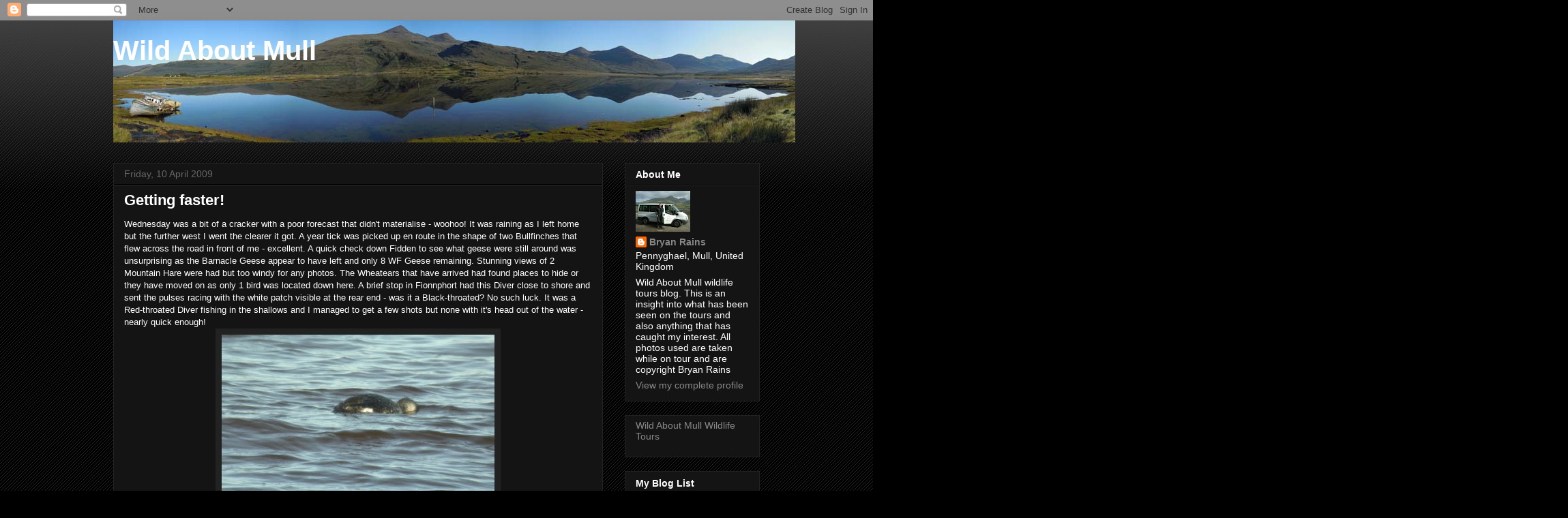

--- FILE ---
content_type: text/html; charset=UTF-8
request_url: http://begbits.blogspot.com/2009/04/getting-faster.html
body_size: 19687
content:
<!DOCTYPE html>
<html class='v2' dir='ltr' lang='en-GB'>
<head>
<link href='https://www.blogger.com/static/v1/widgets/335934321-css_bundle_v2.css' rel='stylesheet' type='text/css'/>
<meta content='width=1100' name='viewport'/>
<meta content='text/html; charset=UTF-8' http-equiv='Content-Type'/>
<meta content='blogger' name='generator'/>
<link href='http://begbits.blogspot.com/favicon.ico' rel='icon' type='image/x-icon'/>
<link href='http://begbits.blogspot.com/2009/04/getting-faster.html' rel='canonical'/>
<link rel="alternate" type="application/atom+xml" title="Wild About Mull - Atom" href="http://begbits.blogspot.com/feeds/posts/default" />
<link rel="alternate" type="application/rss+xml" title="Wild About Mull - RSS" href="http://begbits.blogspot.com/feeds/posts/default?alt=rss" />
<link rel="service.post" type="application/atom+xml" title="Wild About Mull - Atom" href="https://www.blogger.com/feeds/7068383115748161076/posts/default" />

<link rel="alternate" type="application/atom+xml" title="Wild About Mull - Atom" href="http://begbits.blogspot.com/feeds/4831101571061334588/comments/default" />
<!--Can't find substitution for tag [blog.ieCssRetrofitLinks]-->
<link href='https://blogger.googleusercontent.com/img/b/R29vZ2xl/AVvXsEgw6FiNWQ5MaF4DYLEdbfaNMJrqaCtFMjIwd2RU665lZpnahUpfq_klcbmqbeQK9PzaWLNPG78hwTq06e_betxEh3cSFYbmYdmeT3U9h2l1UYtrzR63z46mLaN5wJacMr8u80LGbl_cls0/s400/RTD.jpg' rel='image_src'/>
<meta content='http://begbits.blogspot.com/2009/04/getting-faster.html' property='og:url'/>
<meta content='Getting faster!' property='og:title'/>
<meta content='Wednesday was a bit of a cracker with a poor forecast that didn&#39;t materialise - woohoo! It was raining as I left home but the further west I...' property='og:description'/>
<meta content='https://blogger.googleusercontent.com/img/b/R29vZ2xl/AVvXsEgw6FiNWQ5MaF4DYLEdbfaNMJrqaCtFMjIwd2RU665lZpnahUpfq_klcbmqbeQK9PzaWLNPG78hwTq06e_betxEh3cSFYbmYdmeT3U9h2l1UYtrzR63z46mLaN5wJacMr8u80LGbl_cls0/w1200-h630-p-k-no-nu/RTD.jpg' property='og:image'/>
<title>Wild About Mull: Getting faster!</title>
<style id='page-skin-1' type='text/css'><!--
/*
-----------------------------------------------
Blogger Template Style
Name:     Awesome Inc.
Designer: Tina Chen
URL:      tinachen.org
----------------------------------------------- */
/* Content
----------------------------------------------- */
body {
font: normal normal 13px Arial, Tahoma, Helvetica, FreeSans, sans-serif;
color: #ffffff;
background: #000000 url(//www.blogblog.com/1kt/awesomeinc/body_background_dark.png) repeat scroll top left;
}
html body .content-outer {
min-width: 0;
max-width: 100%;
width: 100%;
}
a:link {
text-decoration: none;
color: #888888;
}
a:visited {
text-decoration: none;
color: #444444;
}
a:hover {
text-decoration: underline;
color: #cccccc;
}
.body-fauxcolumn-outer .cap-top {
position: absolute;
z-index: 1;
height: 276px;
width: 100%;
background: transparent url(//www.blogblog.com/1kt/awesomeinc/body_gradient_dark.png) repeat-x scroll top left;
_background-image: none;
}
/* Columns
----------------------------------------------- */
.content-inner {
padding: 0;
}
.header-inner .section {
margin: 0 16px;
}
.tabs-inner .section {
margin: 0 16px;
}
.main-inner {
padding-top: 30px;
}
.main-inner .column-center-inner,
.main-inner .column-left-inner,
.main-inner .column-right-inner {
padding: 0 5px;
}
*+html body .main-inner .column-center-inner {
margin-top: -30px;
}
#layout .main-inner .column-center-inner {
margin-top: 0;
}
/* Header
----------------------------------------------- */
.header-outer {
margin: 0 0 0 0;
background: transparent none repeat scroll 0 0;
}
.Header h1 {
font: normal bold 40px Arial, Tahoma, Helvetica, FreeSans, sans-serif;
color: #ffffff;
text-shadow: 0 0 -1px #000000;
}
.Header h1 a {
color: #ffffff;
}
.Header .description {
font: normal normal 14px Arial, Tahoma, Helvetica, FreeSans, sans-serif;
color: #ffffff;
}
.header-inner .Header .titlewrapper,
.header-inner .Header .descriptionwrapper {
padding-left: 0;
padding-right: 0;
margin-bottom: 0;
}
.header-inner .Header .titlewrapper {
padding-top: 22px;
}
/* Tabs
----------------------------------------------- */
.tabs-outer {
overflow: hidden;
position: relative;
background: #141414 none repeat scroll 0 0;
}
#layout .tabs-outer {
overflow: visible;
}
.tabs-cap-top, .tabs-cap-bottom {
position: absolute;
width: 100%;
border-top: 1px solid #222222;
}
.tabs-cap-bottom {
bottom: 0;
}
.tabs-inner .widget li a {
display: inline-block;
margin: 0;
padding: .6em 1.5em;
font: normal bold 14px Arial, Tahoma, Helvetica, FreeSans, sans-serif;
color: #ffffff;
border-top: 1px solid #222222;
border-bottom: 1px solid #222222;
border-left: 1px solid #222222;
height: 16px;
line-height: 16px;
}
.tabs-inner .widget li:last-child a {
border-right: 1px solid #222222;
}
.tabs-inner .widget li.selected a, .tabs-inner .widget li a:hover {
background: #444444 none repeat-x scroll 0 -100px;
color: #ffffff;
}
/* Headings
----------------------------------------------- */
h2 {
font: normal bold 14px Arial, Tahoma, Helvetica, FreeSans, sans-serif;
color: #ffffff;
}
/* Widgets
----------------------------------------------- */
.main-inner .section {
margin: 0 27px;
padding: 0;
}
.main-inner .column-left-outer,
.main-inner .column-right-outer {
margin-top: 0;
}
#layout .main-inner .column-left-outer,
#layout .main-inner .column-right-outer {
margin-top: 0;
}
.main-inner .column-left-inner,
.main-inner .column-right-inner {
background: transparent none repeat 0 0;
-moz-box-shadow: 0 0 0 rgba(0, 0, 0, .2);
-webkit-box-shadow: 0 0 0 rgba(0, 0, 0, .2);
-goog-ms-box-shadow: 0 0 0 rgba(0, 0, 0, .2);
box-shadow: 0 0 0 rgba(0, 0, 0, .2);
-moz-border-radius: 0;
-webkit-border-radius: 0;
-goog-ms-border-radius: 0;
border-radius: 0;
}
#layout .main-inner .column-left-inner,
#layout .main-inner .column-right-inner {
margin-top: 0;
}
.sidebar .widget {
font: normal normal 14px Arial, Tahoma, Helvetica, FreeSans, sans-serif;
color: #ffffff;
}
.sidebar .widget a:link {
color: #888888;
}
.sidebar .widget a:visited {
color: #444444;
}
.sidebar .widget a:hover {
color: #cccccc;
}
.sidebar .widget h2 {
text-shadow: 0 0 -1px #000000;
}
.main-inner .widget {
background-color: #141414;
border: 1px solid #222222;
padding: 0 15px 15px;
margin: 20px -16px;
-moz-box-shadow: 0 0 0 rgba(0, 0, 0, .2);
-webkit-box-shadow: 0 0 0 rgba(0, 0, 0, .2);
-goog-ms-box-shadow: 0 0 0 rgba(0, 0, 0, .2);
box-shadow: 0 0 0 rgba(0, 0, 0, .2);
-moz-border-radius: 0;
-webkit-border-radius: 0;
-goog-ms-border-radius: 0;
border-radius: 0;
}
.main-inner .widget h2 {
margin: 0 -15px;
padding: .6em 15px .5em;
border-bottom: 1px solid #000000;
}
.footer-inner .widget h2 {
padding: 0 0 .4em;
border-bottom: 1px solid #000000;
}
.main-inner .widget h2 + div, .footer-inner .widget h2 + div {
border-top: 1px solid #222222;
padding-top: 8px;
}
.main-inner .widget .widget-content {
margin: 0 -15px;
padding: 7px 15px 0;
}
.main-inner .widget ul, .main-inner .widget #ArchiveList ul.flat {
margin: -8px -15px 0;
padding: 0;
list-style: none;
}
.main-inner .widget #ArchiveList {
margin: -8px 0 0;
}
.main-inner .widget ul li, .main-inner .widget #ArchiveList ul.flat li {
padding: .5em 15px;
text-indent: 0;
color: #666666;
border-top: 1px solid #222222;
border-bottom: 1px solid #000000;
}
.main-inner .widget #ArchiveList ul li {
padding-top: .25em;
padding-bottom: .25em;
}
.main-inner .widget ul li:first-child, .main-inner .widget #ArchiveList ul.flat li:first-child {
border-top: none;
}
.main-inner .widget ul li:last-child, .main-inner .widget #ArchiveList ul.flat li:last-child {
border-bottom: none;
}
.post-body {
position: relative;
}
.main-inner .widget .post-body ul {
padding: 0 2.5em;
margin: .5em 0;
list-style: disc;
}
.main-inner .widget .post-body ul li {
padding: 0.25em 0;
margin-bottom: .25em;
color: #ffffff;
border: none;
}
.footer-inner .widget ul {
padding: 0;
list-style: none;
}
.widget .zippy {
color: #666666;
}
/* Posts
----------------------------------------------- */
body .main-inner .Blog {
padding: 0;
margin-bottom: 1em;
background-color: transparent;
border: none;
-moz-box-shadow: 0 0 0 rgba(0, 0, 0, 0);
-webkit-box-shadow: 0 0 0 rgba(0, 0, 0, 0);
-goog-ms-box-shadow: 0 0 0 rgba(0, 0, 0, 0);
box-shadow: 0 0 0 rgba(0, 0, 0, 0);
}
.main-inner .section:last-child .Blog:last-child {
padding: 0;
margin-bottom: 1em;
}
.main-inner .widget h2.date-header {
margin: 0 -15px 1px;
padding: 0 0 0 0;
font: normal normal 14px Arial, Tahoma, Helvetica, FreeSans, sans-serif;
color: #666666;
background: transparent none no-repeat scroll top left;
border-top: 0 solid #222222;
border-bottom: 1px solid #000000;
-moz-border-radius-topleft: 0;
-moz-border-radius-topright: 0;
-webkit-border-top-left-radius: 0;
-webkit-border-top-right-radius: 0;
border-top-left-radius: 0;
border-top-right-radius: 0;
position: static;
bottom: 100%;
right: 15px;
text-shadow: 0 0 -1px #000000;
}
.main-inner .widget h2.date-header span {
font: normal normal 14px Arial, Tahoma, Helvetica, FreeSans, sans-serif;
display: block;
padding: .5em 15px;
border-left: 0 solid #222222;
border-right: 0 solid #222222;
}
.date-outer {
position: relative;
margin: 30px 0 20px;
padding: 0 15px;
background-color: #141414;
border: 1px solid #222222;
-moz-box-shadow: 0 0 0 rgba(0, 0, 0, .2);
-webkit-box-shadow: 0 0 0 rgba(0, 0, 0, .2);
-goog-ms-box-shadow: 0 0 0 rgba(0, 0, 0, .2);
box-shadow: 0 0 0 rgba(0, 0, 0, .2);
-moz-border-radius: 0;
-webkit-border-radius: 0;
-goog-ms-border-radius: 0;
border-radius: 0;
}
.date-outer:first-child {
margin-top: 0;
}
.date-outer:last-child {
margin-bottom: 20px;
-moz-border-radius-bottomleft: 0;
-moz-border-radius-bottomright: 0;
-webkit-border-bottom-left-radius: 0;
-webkit-border-bottom-right-radius: 0;
-goog-ms-border-bottom-left-radius: 0;
-goog-ms-border-bottom-right-radius: 0;
border-bottom-left-radius: 0;
border-bottom-right-radius: 0;
}
.date-posts {
margin: 0 -15px;
padding: 0 15px;
clear: both;
}
.post-outer, .inline-ad {
border-top: 1px solid #222222;
margin: 0 -15px;
padding: 15px 15px;
}
.post-outer {
padding-bottom: 10px;
}
.post-outer:first-child {
padding-top: 0;
border-top: none;
}
.post-outer:last-child, .inline-ad:last-child {
border-bottom: none;
}
.post-body {
position: relative;
}
.post-body img {
padding: 8px;
background: #222222;
border: 1px solid transparent;
-moz-box-shadow: 0 0 0 rgba(0, 0, 0, .2);
-webkit-box-shadow: 0 0 0 rgba(0, 0, 0, .2);
box-shadow: 0 0 0 rgba(0, 0, 0, .2);
-moz-border-radius: 0;
-webkit-border-radius: 0;
border-radius: 0;
}
h3.post-title, h4 {
font: normal bold 22px Arial, Tahoma, Helvetica, FreeSans, sans-serif;
color: #ffffff;
}
h3.post-title a {
font: normal bold 22px Arial, Tahoma, Helvetica, FreeSans, sans-serif;
color: #ffffff;
}
h3.post-title a:hover {
color: #cccccc;
text-decoration: underline;
}
.post-header {
margin: 0 0 1em;
}
.post-body {
line-height: 1.4;
}
.post-outer h2 {
color: #ffffff;
}
.post-footer {
margin: 1.5em 0 0;
}
#blog-pager {
padding: 15px;
font-size: 120%;
background-color: #141414;
border: 1px solid #222222;
-moz-box-shadow: 0 0 0 rgba(0, 0, 0, .2);
-webkit-box-shadow: 0 0 0 rgba(0, 0, 0, .2);
-goog-ms-box-shadow: 0 0 0 rgba(0, 0, 0, .2);
box-shadow: 0 0 0 rgba(0, 0, 0, .2);
-moz-border-radius: 0;
-webkit-border-radius: 0;
-goog-ms-border-radius: 0;
border-radius: 0;
-moz-border-radius-topleft: 0;
-moz-border-radius-topright: 0;
-webkit-border-top-left-radius: 0;
-webkit-border-top-right-radius: 0;
-goog-ms-border-top-left-radius: 0;
-goog-ms-border-top-right-radius: 0;
border-top-left-radius: 0;
border-top-right-radius-topright: 0;
margin-top: 1em;
}
.blog-feeds, .post-feeds {
margin: 1em 0;
text-align: center;
color: #ffffff;
}
.blog-feeds a, .post-feeds a {
color: #888888;
}
.blog-feeds a:visited, .post-feeds a:visited {
color: #444444;
}
.blog-feeds a:hover, .post-feeds a:hover {
color: #cccccc;
}
.post-outer .comments {
margin-top: 2em;
}
/* Comments
----------------------------------------------- */
.comments .comments-content .icon.blog-author {
background-repeat: no-repeat;
background-image: url([data-uri]);
}
.comments .comments-content .loadmore a {
border-top: 1px solid #222222;
border-bottom: 1px solid #222222;
}
.comments .continue {
border-top: 2px solid #222222;
}
/* Footer
----------------------------------------------- */
.footer-outer {
margin: -0 0 -1px;
padding: 0 0 0;
color: #ffffff;
overflow: hidden;
}
.footer-fauxborder-left {
border-top: 1px solid #222222;
background: #141414 none repeat scroll 0 0;
-moz-box-shadow: 0 0 0 rgba(0, 0, 0, .2);
-webkit-box-shadow: 0 0 0 rgba(0, 0, 0, .2);
-goog-ms-box-shadow: 0 0 0 rgba(0, 0, 0, .2);
box-shadow: 0 0 0 rgba(0, 0, 0, .2);
margin: 0 -0;
}
/* Mobile
----------------------------------------------- */
body.mobile {
background-size: auto;
}
.mobile .body-fauxcolumn-outer {
background: transparent none repeat scroll top left;
}
*+html body.mobile .main-inner .column-center-inner {
margin-top: 0;
}
.mobile .main-inner .widget {
padding: 0 0 15px;
}
.mobile .main-inner .widget h2 + div,
.mobile .footer-inner .widget h2 + div {
border-top: none;
padding-top: 0;
}
.mobile .footer-inner .widget h2 {
padding: 0.5em 0;
border-bottom: none;
}
.mobile .main-inner .widget .widget-content {
margin: 0;
padding: 7px 0 0;
}
.mobile .main-inner .widget ul,
.mobile .main-inner .widget #ArchiveList ul.flat {
margin: 0 -15px 0;
}
.mobile .main-inner .widget h2.date-header {
right: 0;
}
.mobile .date-header span {
padding: 0.4em 0;
}
.mobile .date-outer:first-child {
margin-bottom: 0;
border: 1px solid #222222;
-moz-border-radius-topleft: 0;
-moz-border-radius-topright: 0;
-webkit-border-top-left-radius: 0;
-webkit-border-top-right-radius: 0;
-goog-ms-border-top-left-radius: 0;
-goog-ms-border-top-right-radius: 0;
border-top-left-radius: 0;
border-top-right-radius: 0;
}
.mobile .date-outer {
border-color: #222222;
border-width: 0 1px 1px;
}
.mobile .date-outer:last-child {
margin-bottom: 0;
}
.mobile .main-inner {
padding: 0;
}
.mobile .header-inner .section {
margin: 0;
}
.mobile .post-outer, .mobile .inline-ad {
padding: 5px 0;
}
.mobile .tabs-inner .section {
margin: 0 10px;
}
.mobile .main-inner .widget h2 {
margin: 0;
padding: 0;
}
.mobile .main-inner .widget h2.date-header span {
padding: 0;
}
.mobile .main-inner .widget .widget-content {
margin: 0;
padding: 7px 0 0;
}
.mobile #blog-pager {
border: 1px solid transparent;
background: #141414 none repeat scroll 0 0;
}
.mobile .main-inner .column-left-inner,
.mobile .main-inner .column-right-inner {
background: transparent none repeat 0 0;
-moz-box-shadow: none;
-webkit-box-shadow: none;
-goog-ms-box-shadow: none;
box-shadow: none;
}
.mobile .date-posts {
margin: 0;
padding: 0;
}
.mobile .footer-fauxborder-left {
margin: 0;
border-top: inherit;
}
.mobile .main-inner .section:last-child .Blog:last-child {
margin-bottom: 0;
}
.mobile-index-contents {
color: #ffffff;
}
.mobile .mobile-link-button {
background: #888888 none repeat scroll 0 0;
}
.mobile-link-button a:link, .mobile-link-button a:visited {
color: #ffffff;
}
.mobile .tabs-inner .PageList .widget-content {
background: transparent;
border-top: 1px solid;
border-color: #222222;
color: #ffffff;
}
.mobile .tabs-inner .PageList .widget-content .pagelist-arrow {
border-left: 1px solid #222222;
}

--></style>
<style id='template-skin-1' type='text/css'><!--
body {
min-width: 980px;
}
.content-outer, .content-fauxcolumn-outer, .region-inner {
min-width: 980px;
max-width: 980px;
_width: 980px;
}
.main-inner .columns {
padding-left: 0px;
padding-right: 230px;
}
.main-inner .fauxcolumn-center-outer {
left: 0px;
right: 230px;
/* IE6 does not respect left and right together */
_width: expression(this.parentNode.offsetWidth -
parseInt("0px") -
parseInt("230px") + 'px');
}
.main-inner .fauxcolumn-left-outer {
width: 0px;
}
.main-inner .fauxcolumn-right-outer {
width: 230px;
}
.main-inner .column-left-outer {
width: 0px;
right: 100%;
margin-left: -0px;
}
.main-inner .column-right-outer {
width: 230px;
margin-right: -230px;
}
#layout {
min-width: 0;
}
#layout .content-outer {
min-width: 0;
width: 800px;
}
#layout .region-inner {
min-width: 0;
width: auto;
}
body#layout div.add_widget {
padding: 8px;
}
body#layout div.add_widget a {
margin-left: 32px;
}
--></style>
<link href='https://www.blogger.com/dyn-css/authorization.css?targetBlogID=7068383115748161076&amp;zx=425caad1-7402-40b7-bb49-10be85ce4200' media='none' onload='if(media!=&#39;all&#39;)media=&#39;all&#39;' rel='stylesheet'/><noscript><link href='https://www.blogger.com/dyn-css/authorization.css?targetBlogID=7068383115748161076&amp;zx=425caad1-7402-40b7-bb49-10be85ce4200' rel='stylesheet'/></noscript>
<meta name='google-adsense-platform-account' content='ca-host-pub-1556223355139109'/>
<meta name='google-adsense-platform-domain' content='blogspot.com'/>

</head>
<body class='loading variant-dark'>
<div class='navbar section' id='navbar' name='Navbar'><div class='widget Navbar' data-version='1' id='Navbar1'><script type="text/javascript">
    function setAttributeOnload(object, attribute, val) {
      if(window.addEventListener) {
        window.addEventListener('load',
          function(){ object[attribute] = val; }, false);
      } else {
        window.attachEvent('onload', function(){ object[attribute] = val; });
      }
    }
  </script>
<div id="navbar-iframe-container"></div>
<script type="text/javascript" src="https://apis.google.com/js/platform.js"></script>
<script type="text/javascript">
      gapi.load("gapi.iframes:gapi.iframes.style.bubble", function() {
        if (gapi.iframes && gapi.iframes.getContext) {
          gapi.iframes.getContext().openChild({
              url: 'https://www.blogger.com/navbar/7068383115748161076?po\x3d4831101571061334588\x26origin\x3dhttp://begbits.blogspot.com',
              where: document.getElementById("navbar-iframe-container"),
              id: "navbar-iframe"
          });
        }
      });
    </script><script type="text/javascript">
(function() {
var script = document.createElement('script');
script.type = 'text/javascript';
script.src = '//pagead2.googlesyndication.com/pagead/js/google_top_exp.js';
var head = document.getElementsByTagName('head')[0];
if (head) {
head.appendChild(script);
}})();
</script>
</div></div>
<div class='body-fauxcolumns'>
<div class='fauxcolumn-outer body-fauxcolumn-outer'>
<div class='cap-top'>
<div class='cap-left'></div>
<div class='cap-right'></div>
</div>
<div class='fauxborder-left'>
<div class='fauxborder-right'></div>
<div class='fauxcolumn-inner'>
</div>
</div>
<div class='cap-bottom'>
<div class='cap-left'></div>
<div class='cap-right'></div>
</div>
</div>
</div>
<div class='content'>
<div class='content-fauxcolumns'>
<div class='fauxcolumn-outer content-fauxcolumn-outer'>
<div class='cap-top'>
<div class='cap-left'></div>
<div class='cap-right'></div>
</div>
<div class='fauxborder-left'>
<div class='fauxborder-right'></div>
<div class='fauxcolumn-inner'>
</div>
</div>
<div class='cap-bottom'>
<div class='cap-left'></div>
<div class='cap-right'></div>
</div>
</div>
</div>
<div class='content-outer'>
<div class='content-cap-top cap-top'>
<div class='cap-left'></div>
<div class='cap-right'></div>
</div>
<div class='fauxborder-left content-fauxborder-left'>
<div class='fauxborder-right content-fauxborder-right'></div>
<div class='content-inner'>
<header>
<div class='header-outer'>
<div class='header-cap-top cap-top'>
<div class='cap-left'></div>
<div class='cap-right'></div>
</div>
<div class='fauxborder-left header-fauxborder-left'>
<div class='fauxborder-right header-fauxborder-right'></div>
<div class='region-inner header-inner'>
<div class='header section' id='header' name='Header'><div class='widget Header' data-version='1' id='Header1'>
<div id='header-inner' style='background-image: url("https://blogger.googleusercontent.com/img/b/R29vZ2xl/AVvXsEhvUwJ78WMyOqq7DHs4dUFkVxmpPb5bEhPy-vt34xH2dOuRV03UZ-kZ26v3YX_tb0W27zQTszON1ulvaD2OD7YFwEEnDA0CL00HuI-jZuHjwbmLIGk5wC72ViMb08zDKtAQcuenlVPCClY/s1600/Panorama.jpg"); background-position: left; width: 1000px; min-height: 179px; _height: 179px; background-repeat: no-repeat; '>
<div class='titlewrapper' style='background: transparent'>
<h1 class='title' style='background: transparent; border-width: 0px'>
<a href='http://begbits.blogspot.com/'>
Wild About Mull
</a>
</h1>
</div>
<div class='descriptionwrapper'>
<p class='description'><span>
</span></p>
</div>
</div>
</div></div>
</div>
</div>
<div class='header-cap-bottom cap-bottom'>
<div class='cap-left'></div>
<div class='cap-right'></div>
</div>
</div>
</header>
<div class='tabs-outer'>
<div class='tabs-cap-top cap-top'>
<div class='cap-left'></div>
<div class='cap-right'></div>
</div>
<div class='fauxborder-left tabs-fauxborder-left'>
<div class='fauxborder-right tabs-fauxborder-right'></div>
<div class='region-inner tabs-inner'>
<div class='tabs no-items section' id='crosscol' name='Cross-column'></div>
<div class='tabs no-items section' id='crosscol-overflow' name='Cross-Column 2'></div>
</div>
</div>
<div class='tabs-cap-bottom cap-bottom'>
<div class='cap-left'></div>
<div class='cap-right'></div>
</div>
</div>
<div class='main-outer'>
<div class='main-cap-top cap-top'>
<div class='cap-left'></div>
<div class='cap-right'></div>
</div>
<div class='fauxborder-left main-fauxborder-left'>
<div class='fauxborder-right main-fauxborder-right'></div>
<div class='region-inner main-inner'>
<div class='columns fauxcolumns'>
<div class='fauxcolumn-outer fauxcolumn-center-outer'>
<div class='cap-top'>
<div class='cap-left'></div>
<div class='cap-right'></div>
</div>
<div class='fauxborder-left'>
<div class='fauxborder-right'></div>
<div class='fauxcolumn-inner'>
</div>
</div>
<div class='cap-bottom'>
<div class='cap-left'></div>
<div class='cap-right'></div>
</div>
</div>
<div class='fauxcolumn-outer fauxcolumn-left-outer'>
<div class='cap-top'>
<div class='cap-left'></div>
<div class='cap-right'></div>
</div>
<div class='fauxborder-left'>
<div class='fauxborder-right'></div>
<div class='fauxcolumn-inner'>
</div>
</div>
<div class='cap-bottom'>
<div class='cap-left'></div>
<div class='cap-right'></div>
</div>
</div>
<div class='fauxcolumn-outer fauxcolumn-right-outer'>
<div class='cap-top'>
<div class='cap-left'></div>
<div class='cap-right'></div>
</div>
<div class='fauxborder-left'>
<div class='fauxborder-right'></div>
<div class='fauxcolumn-inner'>
</div>
</div>
<div class='cap-bottom'>
<div class='cap-left'></div>
<div class='cap-right'></div>
</div>
</div>
<!-- corrects IE6 width calculation -->
<div class='columns-inner'>
<div class='column-center-outer'>
<div class='column-center-inner'>
<div class='main section' id='main' name='Main'><div class='widget Blog' data-version='1' id='Blog1'>
<div class='blog-posts hfeed'>

          <div class="date-outer">
        
<h2 class='date-header'><span>Friday, 10 April 2009</span></h2>

          <div class="date-posts">
        
<div class='post-outer'>
<div class='post hentry uncustomized-post-template' itemprop='blogPost' itemscope='itemscope' itemtype='http://schema.org/BlogPosting'>
<meta content='https://blogger.googleusercontent.com/img/b/R29vZ2xl/AVvXsEgw6FiNWQ5MaF4DYLEdbfaNMJrqaCtFMjIwd2RU665lZpnahUpfq_klcbmqbeQK9PzaWLNPG78hwTq06e_betxEh3cSFYbmYdmeT3U9h2l1UYtrzR63z46mLaN5wJacMr8u80LGbl_cls0/s400/RTD.jpg' itemprop='image_url'/>
<meta content='7068383115748161076' itemprop='blogId'/>
<meta content='4831101571061334588' itemprop='postId'/>
<a name='4831101571061334588'></a>
<h3 class='post-title entry-title' itemprop='name'>
Getting faster!
</h3>
<div class='post-header'>
<div class='post-header-line-1'></div>
</div>
<div class='post-body entry-content' id='post-body-4831101571061334588' itemprop='description articleBody'>
Wednesday was a bit of a cracker with a poor forecast that didn't materialise - woohoo! It was raining as I left home but the further west I went the clearer it got. A year tick was picked up en route in the shape of two Bullfinches that flew across the road in front of me - excellent. A quick check down Fidden to see what geese were still around was unsurprising as the Barnacle Geese appear to have left and only 8 WF Geese remaining. Stunning views of 2 Mountain Hare were had but too windy for any photos. The Wheatears that have arrived had found places to hide or they have moved on as only 1 bird was located down here. A brief stop in Fionnphort had this Diver close to shore and sent the pulses racing with the white patch visible at the rear end - was it a Black-throated? No such luck. It was a Red-throated Diver fishing in the shallows and I managed to get a few shots but none with it's head out of the water - nearly quick enough!<br /><img alt="" border="0" id="BLOGGER_PHOTO_ID_5322979914192717634" src="https://blogger.googleusercontent.com/img/b/R29vZ2xl/AVvXsEgw6FiNWQ5MaF4DYLEdbfaNMJrqaCtFMjIwd2RU665lZpnahUpfq_klcbmqbeQK9PzaWLNPG78hwTq06e_betxEh3cSFYbmYdmeT3U9h2l1UYtrzR63z46mLaN5wJacMr8u80LGbl_cls0/s400/RTD.jpg" style="TEXT-ALIGN: center; MARGIN: 0px auto 10px; WIDTH: 400px; DISPLAY: block; HEIGHT: 300px; CURSOR: hand" /><br />A trip down to Uisken gave up good scenic views rather than good birds although we did have brief views of a distant juv WT Eagle. The stop for lunch was a race against time as there seemed to be showers approaching from the NW. This Adder was still basking in the sunshine as we arrived and if we'd been 10 minutes later, when the first shower arrived, we probably wouldn't have seen it.<br /><img alt="" border="0" id="BLOGGER_PHOTO_ID_5322979910755348066" src="https://blogger.googleusercontent.com/img/b/R29vZ2xl/AVvXsEgHvEbDI5YMTwQjCKvVTwHTXRE4_sjETsDHTmX6Y3OuE17agKf8cNQSMn7oPMwZeFGwLUMxQ3YlcQV6t9Wp7B-IlHJhl8ha74c2VZuX56D3N-sISOb7stG8aD4HzBPLggjRYcqDNJQf_Dk/s400/Snake.jpg" style="TEXT-ALIGN: center; MARGIN: 0px auto 10px; WIDTH: 400px; DISPLAY: block; HEIGHT: 300px; CURSOR: hand" />Distant views of 2 Hen Harrier, one male, one female, wasn't unexpected but still a treat. A Golden Eagle drifted past low against the hillside. With the sun shining on the bird it was nice to pick up the colour on the bird through the scope before the next shower came charging through. The wind was starting to pick up and the loch was sporting 'white horses' - not a good sign for finding Otters. We tried a few locations with no luck but we still had Loch Beg to do. We were saved the hassle of looking when we spotted a group of people all looking in the same direction on the water and sure enough an Otter was added to the list. As we were watching the antics of the Otter leaping out of the water to bury itself under the waves a couple of gulls started alarm calling in the distance. A quick look upwards and there was a WT Eagle flying over - class! It soon dropped over the ridge but it wasn't gone for long. A Golden Eagle made a brief appearance closely followed by the WT Eagle which flew over the top of us again with another 2 birds of the same species in tow! These birds circled around for ages and gave a fantastic display that just got better and better. They were joined by a fourth bird and eventually 5 WT Eagle all in the same view was just stunning. Lots of interaction between the birds too with the odd Buzzard coming for a look but keeping their distance.<br />Thursday, in comparison, was an absolute stinker. The cloud base was low and the wind was brisk to say the least. The highlights are different every day and the total species seen differs slightly but you make the best of it. We managed to see a Slow Worm but no Adder, a female Hen Harrier at close quarter cheered up a quiet lunch and the Mountain Hares showed very well despite the conditions. The bird of the day was the male Hen Harrier that allowed us to follow it down the road at no more than 20 yards away - there is always a gem. We'd struggled for Otter through the day too but right at the last we found one asleep on bare rock which is unusual and it was soon awake and showing well. A fitting end to a difficult day.
<div style='clear: both;'></div>
</div>
<div class='post-footer'>
<div class='post-footer-line post-footer-line-1'>
<span class='post-author vcard'>
Posted by
<span class='fn' itemprop='author' itemscope='itemscope' itemtype='http://schema.org/Person'>
<meta content='https://www.blogger.com/profile/06196718595269522690' itemprop='url'/>
<a class='g-profile' href='https://www.blogger.com/profile/06196718595269522690' rel='author' title='author profile'>
<span itemprop='name'>Bryan Rains</span>
</a>
</span>
</span>
<span class='post-timestamp'>
at
<meta content='http://begbits.blogspot.com/2009/04/getting-faster.html' itemprop='url'/>
<a class='timestamp-link' href='http://begbits.blogspot.com/2009/04/getting-faster.html' rel='bookmark' title='permanent link'><abbr class='published' itemprop='datePublished' title='2009-04-10T09:39:00+01:00'>09:39</abbr></a>
</span>
<span class='post-comment-link'>
</span>
<span class='post-icons'>
<span class='item-control blog-admin pid-804199161'>
<a href='https://www.blogger.com/post-edit.g?blogID=7068383115748161076&postID=4831101571061334588&from=pencil' title='Edit Post'>
<img alt='' class='icon-action' height='18' src='https://resources.blogblog.com/img/icon18_edit_allbkg.gif' width='18'/>
</a>
</span>
</span>
<div class='post-share-buttons goog-inline-block'>
</div>
</div>
<div class='post-footer-line post-footer-line-2'>
<span class='post-labels'>
</span>
</div>
<div class='post-footer-line post-footer-line-3'>
<span class='post-location'>
</span>
</div>
</div>
</div>
<div class='comments' id='comments'>
<a name='comments'></a>
<h4>No comments:</h4>
<div id='Blog1_comments-block-wrapper'>
<dl class='avatar-comment-indent' id='comments-block'>
</dl>
</div>
<p class='comment-footer'>
<a href='https://www.blogger.com/comment/fullpage/post/7068383115748161076/4831101571061334588' onclick='javascript:window.open(this.href, "bloggerPopup", "toolbar=0,location=0,statusbar=1,menubar=0,scrollbars=yes,width=640,height=500"); return false;'>Post a Comment</a>
</p>
</div>
</div>

        </div></div>
      
</div>
<div class='blog-pager' id='blog-pager'>
<span id='blog-pager-newer-link'>
<a class='blog-pager-newer-link' href='http://begbits.blogspot.com/2009/04/buses.html' id='Blog1_blog-pager-newer-link' title='Newer Post'>Newer Post</a>
</span>
<span id='blog-pager-older-link'>
<a class='blog-pager-older-link' href='http://begbits.blogspot.com/2009/04/too-slow.html' id='Blog1_blog-pager-older-link' title='Older Post'>Older Post</a>
</span>
<a class='home-link' href='http://begbits.blogspot.com/'>Home</a>
</div>
<div class='clear'></div>
<div class='post-feeds'>
<div class='feed-links'>
Subscribe to:
<a class='feed-link' href='http://begbits.blogspot.com/feeds/4831101571061334588/comments/default' target='_blank' type='application/atom+xml'>Post Comments (Atom)</a>
</div>
</div>
</div></div>
</div>
</div>
<div class='column-left-outer'>
<div class='column-left-inner'>
<aside>
</aside>
</div>
</div>
<div class='column-right-outer'>
<div class='column-right-inner'>
<aside>
<div class='sidebar section' id='sidebar-right-1'><div class='widget Profile' data-version='1' id='Profile2'>
<h2>About Me</h2>
<div class='widget-content'>
<a href='https://www.blogger.com/profile/06196718595269522690'><img alt='My photo' class='profile-img' height='60' src='//2.bp.blogspot.com/_E7wztZi4gSc/SvrffRFAvYI/AAAAAAAABr4/VLCt_Ozo84U/S220-s80/Mull+Wildlife+Tours1.jpg' width='80'/></a>
<dl class='profile-datablock'>
<dt class='profile-data'>
<a class='profile-name-link g-profile' href='https://www.blogger.com/profile/06196718595269522690' rel='author' style='background-image: url(//www.blogger.com/img/logo-16.png);'>
Bryan Rains
</a>
</dt>
<dd class='profile-data'>Pennyghael, Mull, United Kingdom</dd>
<dd class='profile-textblock'>Wild About Mull wildlife tours blog. This is an insight into what has been seen on the tours and also anything that has caught my interest. All photos used are taken while on tour and are copyright Bryan Rains</dd>
</dl>
<a class='profile-link' href='https://www.blogger.com/profile/06196718595269522690' rel='author'>View my complete profile</a>
<div class='clear'></div>
</div>
</div><div class='widget LinkList' data-version='1' id='LinkList1'>
<div class='widget-content'>
<ul>
<li><a href='http://www.wildaboutmull.co.uk/'>Wild About Mull Wildlife Tours</a></li>
</ul>
<div class='clear'></div>
</div>
</div><div class='widget BlogList' data-version='1' id='BlogList1'>
<h2 class='title'>My Blog List</h2>
<div class='widget-content'>
<div class='blog-list-container' id='BlogList1_container'>
<ul id='BlogList1_blogs'>
<li style='display: block;'>
<div class='blog-icon'>
<img data-lateloadsrc='https://lh3.googleusercontent.com/blogger_img_proxy/AEn0k_tSQNJ3dHD2yKC1EIK5rTvjBMgh9jCZHimReFjX9KEhmvM9vJoxpGMOBW29dF1jUWy3-4kw2qAKiAeJ7aJyqFdV75gjL4-1AWAq_SkP1w=s16-w16-h16' height='16' width='16'/>
</div>
<div class='blog-content'>
<div class='blog-title'>
<a href='https://raptorpersecutionuk.org' target='_blank'>
Raptor Persecution Scotland</a>
</div>
<div class='item-content'>
<div class='item-thumbnail'>
<a href='https://raptorpersecutionuk.org' target='_blank'>
<img alt='' border='0' height='' src='https://raptorpersecutionuk.org/wp-content/uploads/2026/01/hh-pw-hov.jpg' width=''/>
</a>
</div>
<span class='item-title'>
<a href='https://raptorpersecutionuk.org/2026/01/20/rspb-reports-six-of-its-satellite-tagged-hen-harriers-disappeared-on-or-close-to-grouse-moors-in-england-in-2025-another-was-illegally-poisoned/' target='_blank'>
RSPB reports six of its satellite-tagged Hen Harriers &#8216;disappeared&#8217; on or 
close to grouse moors in England in 2025 & another was illegally poisoned
</a>
</span>
<div class='item-time'>
1 day ago
</div>
</div>
</div>
<div style='clear: both;'></div>
</li>
<li style='display: block;'>
<div class='blog-icon'>
<img data-lateloadsrc='https://lh3.googleusercontent.com/blogger_img_proxy/AEn0k_ukEcmZc4Rk8NaoCC1gVb0_8gpYCy6z29m4zkLi9oqstfZUfK-XpOioqB0T-z9Ph8enwklsFWyOREmo6k6LOGlnCEwkIV7vX7qlMuPxRr1Hw0o=s16-w16-h16' height='16' width='16'/>
</div>
<div class='blog-content'>
<div class='blog-title'>
<a href='https://boulmerbirder.blogspot.com/' target='_blank'>
From the Notebook...</a>
</div>
<div class='item-content'>
<div class='item-thumbnail'>
<a href='https://boulmerbirder.blogspot.com/' target='_blank'>
<img alt='' border='0' height='72' src='https://blogger.googleusercontent.com/img/b/R29vZ2xl/AVvXsEh6QTQRhdQ2uCcJLpYinAdhZI3A4kRvZXIhG6bqsaRMi52HmtnFryxrXo85OUcVwaw4si4zwsNI0-FnnF-NsLdjwPADnON_qbONooFvkPtrut_odnKQaQmbb1jFc529RcTsAjFKshyH-n7nmUsumDll3lvIrEzEt6_crW5cgfNrScmUTCtpteDAXg/s72-c/Leucistic-Blackbird-Store-Cotts-1.jpg' width='72'/>
</a>
</div>
<span class='item-title'>
<a href='https://boulmerbirder.blogspot.com/2026/01/ermine.html' target='_blank'>
Ermine!
</a>
</span>
<div class='item-time'>
1 week ago
</div>
</div>
</div>
<div style='clear: both;'></div>
</li>
<li style='display: block;'>
<div class='blog-icon'>
<img data-lateloadsrc='https://lh3.googleusercontent.com/blogger_img_proxy/AEn0k_vkiocUmzc1RGAAwP52VHRxMilMptdmDjEKz60GI_f2h6F6maDCWStaIQGoiUxcX6oCY6FZMZN38c_qS0qdJJnDR8LLVURJRJk9Qmc3lKYtz8O1FkiG=s16-w16-h16' height='16' width='16'/>
</div>
<div class='blog-content'>
<div class='blog-title'>
<a href='http://patchworkchallenge.blogspot.com/' target='_blank'>
'patchwork'</a>
</div>
<div class='item-content'>
<div class='item-thumbnail'>
<a href='http://patchworkchallenge.blogspot.com/' target='_blank'>
<img alt='' border='0' height='72' src='https://blogger.googleusercontent.com/img/a/AVvXsEjDmg7oYVZBhw7mIopSABr6fuPZTGn1QUxOpk1lpcWC1G5gq4pz8_QftNeQRI89FuYhT8jN9If1OZL0AiqoKFG9PcrU8hgEAgqjZSdbLpHhLOv4wyb7Ad-uTBorZinQ-b5uBMEwm2K_E-47ofUTt24tc2KEpPg7TmsRoWF51HRxVICC5GVm8QZWzi_ULZw=s72-w368-h400-c' width='72'/>
</a>
</div>
<span class='item-title'>
<a href='http://patchworkchallenge.blogspot.com/2026/01/best-find-2025.html' target='_blank'>
Best Find 2025
</a>
</span>
<div class='item-time'>
1 week ago
</div>
</div>
</div>
<div style='clear: both;'></div>
</li>
<li style='display: block;'>
<div class='blog-icon'>
<img data-lateloadsrc='https://lh3.googleusercontent.com/blogger_img_proxy/AEn0k_sjpRu6mX6gAcLuRf6inQNAHzkfTHQ1US7i-sHLeGg_4YWnUNwlNYJks5wpOiGpgksRfO2k7IsQWWiSB6e2ch1lsN513nCC1xXH46LVJ9Bl=s16-w16-h16' height='16' width='16'/>
</div>
<div class='blog-content'>
<div class='blog-title'>
<a href='http://notmanywords.blogspot.com/' target='_blank'>
notmanywords</a>
</div>
<div class='item-content'>
<div class='item-thumbnail'>
<a href='http://notmanywords.blogspot.com/' target='_blank'>
<img alt='' border='0' height='72' src='https://blogger.googleusercontent.com/img/b/R29vZ2xl/AVvXsEg2Q5Q3iuyBzL1yRdr3Kb0KbpyDH_c7583ZZ4MtbUfhmDlSXKaytJdpJ5xAlHzuJZkFTAL5jdGtH1xoH1gLZc0WUBZCRhUlJt07Wb8fMOMYf85SO3XHXv7WwWMfVSmvB55QWq-jKygduOkgziaTR51FcCyLPsgL0QuOTynXIBg8o1q5qL65on7zXuniMVg/s72-w640-h426-c/DSC_9199.jpg' width='72'/>
</a>
</div>
<span class='item-title'>
<a href='http://notmanywords.blogspot.com/2025/12/northumberland-coast.html' target='_blank'>
Northumberland Coast
</a>
</span>
<div class='item-time'>
1 month ago
</div>
</div>
</div>
<div style='clear: both;'></div>
</li>
<li style='display: block;'>
<div class='blog-icon'>
<img data-lateloadsrc='https://lh3.googleusercontent.com/blogger_img_proxy/AEn0k_tZLvkkaOD8LpqJxoXCnENGXZawEVhxaqZ8FcFHv9z2tF4sU9yIilSmRx1LUgoSma14pYspy_37VM8wk1z3OsLfoCwjWhHl44CS_6NMFW16=s16-w16-h16' height='16' width='16'/>
</div>
<div class='blog-content'>
<div class='blog-title'>
<a href='https://karenwoolley.blogspot.com/' target='_blank'>
Wild Wings and Wanderings</a>
</div>
<div class='item-content'>
<div class='item-thumbnail'>
<a href='https://karenwoolley.blogspot.com/' target='_blank'>
<img alt='' border='0' height='72' src='https://blogger.googleusercontent.com/img/b/R29vZ2xl/[base64]/s72-w640-h426-c/male%202.jpg' width='72'/>
</a>
</div>
<span class='item-title'>
<a href='https://karenwoolley.blogspot.com/2025/05/black-winged-stilts-on-black-hole-marsh.html' target='_blank'>
Black-winged Stilts on Black Hole Marsh
</a>
</span>
<div class='item-time'>
8 months ago
</div>
</div>
</div>
<div style='clear: both;'></div>
</li>
<li style='display: block;'>
<div class='blog-icon'>
<img data-lateloadsrc='https://lh3.googleusercontent.com/blogger_img_proxy/AEn0k_t32Siv1J-e9fdZK92hWnka_Ur5UeVcdKwtyMovTvx0ewioAeEJfChmaALLs4C5Lak8jS81mPsAIjtisYfcncmvmB8MxicIRhn2zwAdARHIg-x839g=s16-w16-h16' height='16' width='16'/>
</div>
<div class='blog-content'>
<div class='blog-title'>
<a href='https://southenglishtown.blogspot.com/' target='_blank'>
South Englishtown Gazette</a>
</div>
<div class='item-content'>
<div class='item-thumbnail'>
<a href='https://southenglishtown.blogspot.com/' target='_blank'>
<img alt='' border='0' height='72' src='https://blogger.googleusercontent.com/img/b/R29vZ2xl/AVvXsEjqYjEfATLbBxt-87KysARcw7Tvb0PBAHGmqipZoFnjST74FOLH4y3ALRDsgTUwvSSP95SIQfndFoSMBdNGjUYeIX8nZlX_TiEaKRXhDWUU_Ib4yN7Xx_NT9W5Q4HxejJlSTDR65PTPyw-neNdby9Er8nbNSMkbJJDsvmwEZrrpngpTQHPmZK8_mwWv4Qw/s72-w640-h386-c/20240422_171138.jpg' width='72'/>
</a>
</div>
<span class='item-title'>
<a href='https://southenglishtown.blogspot.com/2024/04/passiflora-promise.html' target='_blank'>
Passiflora Promise
</a>
</span>
<div class='item-time'>
1 year ago
</div>
</div>
</div>
<div style='clear: both;'></div>
</li>
<li style='display: block;'>
<div class='blog-icon'>
<img data-lateloadsrc='https://lh3.googleusercontent.com/blogger_img_proxy/AEn0k_tfCzkGBdI8iErMczr1d7u7dpdMxJG7zwipw1k6o9wpChLzy9Bh3KHXgmfGR7HUaRBj7IR0LDupgA8xZ8t0SNDlkrfzt5DyFfpQP70=s16-w16-h16' height='16' width='16'/>
</div>
<div class='blog-content'>
<div class='blog-title'>
<a href='http://www.druridgediary.com/' target='_blank'>
Druridge Pools</a>
</div>
<div class='item-content'>
<div class='item-thumbnail'>
<a href='http://www.druridgediary.com/' target='_blank'>
<img alt='' border='0' height='72' src='https://blogger.googleusercontent.com/img/b/R29vZ2xl/AVvXsEiiJGuCSflMpal5_LuDWOcorx3fIPIkAz5gGlW28QhAgmBnbOAGAh-vFafWJmcr8pzT3fOhfawnBZ3ECMLSglQyUDE5E2Xt9hDSP4gaEcGW9VUQOzIBTpZZXdvJGoSru5GlaxUbWRuHHqzIYkpsX39YS-g4Z1nrViSPsrPQ3eyv8ezjjia08V9QQXIj6TgJ/s72-w640-h426-c/0O1A3143-Edit.jpg' width='72'/>
</a>
</div>
<span class='item-title'>
<a href='http://www.druridgediary.com/2023/07/and-it-was-all-yellow.html' target='_blank'>
And it was all yellow...
</a>
</span>
<div class='item-time'>
2 years ago
</div>
</div>
</div>
<div style='clear: both;'></div>
</li>
<li style='display: block;'>
<div class='blog-icon'>
<img data-lateloadsrc='https://lh3.googleusercontent.com/blogger_img_proxy/AEn0k_vZSMGoi9z-jBZZAAa4qDi2pQqzummPr8PcMn_V0gwrrWdheIqRzZZ_BHdV8uQE-wKT0RV67dMI7dwoVRH09sLsZ6m-Jfy4dL-eUapX=s16-w16-h16' height='16' width='16'/>
</div>
<div class='blog-content'>
<div class='blog-title'>
<a href='http://dustybins.blogspot.com/' target='_blank'>
alan tilmouth</a>
</div>
<div class='item-content'>
<div class='item-thumbnail'>
<a href='http://dustybins.blogspot.com/' target='_blank'>
<img alt='' border='0' height='72' src='https://lh3.googleusercontent.com/-Yw6yoYrjPYw/X5WZHb1Gx-I/AAAAAAAAOMg/Of316e9pU5QKdADgInPnI9uoPVEDURp8ACLcBGAsYHQ/s72-c/KO7JbaDCSQKCcI5MCeLLTQ_thumb_2687.jpg' width='72'/>
</a>
</div>
<span class='item-title'>
<a href='http://dustybins.blogspot.com/2020/10/october-birding.html' target='_blank'>
October Birding
</a>
</span>
<div class='item-time'>
5 years ago
</div>
</div>
</div>
<div style='clear: both;'></div>
</li>
<li style='display: block;'>
<div class='blog-icon'>
<img data-lateloadsrc='https://lh3.googleusercontent.com/blogger_img_proxy/AEn0k_vz7jla0BvQGomO9iZ488PnXjgbIgtXwb1CTWn3weZAeE3vS3nyrZMbLB699XVrlqXlTuITIk6oQ4CVIJvr_KpYLwTfu1uIPm67-MeGa1NruQ=s16-w16-h16' height='16' width='16'/>
</div>
<div class='blog-content'>
<div class='blog-title'>
<a href='http://idiocybirding.blogspot.com/' target='_blank'>
Ornithological Idiocy</a>
</div>
<div class='item-content'>
<div class='item-thumbnail'>
<a href='http://idiocybirding.blogspot.com/' target='_blank'>
<img alt='' border='0' height='72' src='https://blogger.googleusercontent.com/img/b/R29vZ2xl/AVvXsEjSB8KK6IpH6dqLlR4_Z0Q4pUF3Y3zH1i5mY7GaBQv1_kB0zyjwOAi5nW7aWzGXWLkqiYHpuRajz0BTmvDwSJBWLB37VSEqN5DZFHNrYxFtMC_k2AFM7kNZi_2SVwqKl-z0sN9X3wl3I4E/s72-c/DSCN0407.JPG' width='72'/>
</a>
</div>
<span class='item-title'>
<a href='http://idiocybirding.blogspot.com/2020/02/grey-phalarope-at-thornwick-pools.html' target='_blank'>
Grey Phalarope at Thornwick Pools
</a>
</span>
<div class='item-time'>
5 years ago
</div>
</div>
</div>
<div style='clear: both;'></div>
</li>
<li style='display: block;'>
<div class='blog-icon'>
<img data-lateloadsrc='https://lh3.googleusercontent.com/blogger_img_proxy/AEn0k_tWTUsC5NOZcpQ1wU3QiP4RmOV56h5pexYXagabuQ28z7KxIFwZ8ijBF634BNDXsfkYztszQ-aSG-AKiH-mb8XGSoMYo2er2C8Ry19ng2Qe6Xfr=s16-w16-h16' height='16' width='16'/>
</div>
<div class='blog-content'>
<div class='blog-title'>
<a href='http://birdingsometimes.blogspot.com/' target='_blank'>
Birding Sometimes</a>
</div>
<div class='item-content'>
<div class='item-thumbnail'>
<a href='http://birdingsometimes.blogspot.com/' target='_blank'>
<img alt='' border='0' height='72' src='https://blogger.googleusercontent.com/img/b/R29vZ2xl/AVvXsEh7jvoFF6LRjclbRFoAGdwCDdF_bd13r5eJ82nUE81VdxdtSkhysDbRJdkOUIpOW8hcvUjYLRVU-2NoqQ2oQEqVYka169YJonmxJGlc9dZZyC2qjIK5423HNeUgF8y5-oiCNDS-SD_pNNy5/s72-c/_16A4945.jpg' width='72'/>
</a>
</div>
<span class='item-title'>
<a href='http://birdingsometimes.blogspot.com/2019/06/recents.html' target='_blank'>
Recents...
</a>
</span>
<div class='item-time'>
6 years ago
</div>
</div>
</div>
<div style='clear: both;'></div>
</li>
<li style='display: block;'>
<div class='blog-icon'>
<img data-lateloadsrc='https://lh3.googleusercontent.com/blogger_img_proxy/AEn0k_s9IP56U1w96uGm2vPPc2PEZ6Ht4fRs4QgIwALl7Vgz30TrZs_g0opHa6bgQQkhEaR88axvQf4jMVjqSH8URxXXQk7cLv49aDjlIfvOwb4=s16-w16-h16' height='16' width='16'/>
</div>
<div class='blog-content'>
<div class='blog-title'>
<a href='http://laplandmull.blogspot.com/' target='_blank'>
lapland</a>
</div>
<div class='item-content'>
<div class='item-thumbnail'>
<a href='http://laplandmull.blogspot.com/' target='_blank'>
<img alt='' border='0' height='72' src='https://blogger.googleusercontent.com/img/b/R29vZ2xl/AVvXsEjPWg-LV5QzBuXOcVsTtbDpMeRKxu3PgUO2lH4gKoUxF1I0qgWwk4opO2ZnpHt_HRkgIfSEgvZPB02Lg_ekpIojCuJxw9cCLcvZOn8Nzf_NbOYBS_jRFu7q6tNOVK35bHFMEhZ6c2Lv6twL/s72-c/Black+Grouse.jpg' width='72'/>
</a>
</div>
<span class='item-title'>
<a href='http://laplandmull.blogspot.com/2019/01/new-start.html' target='_blank'>
New Start
</a>
</span>
<div class='item-time'>
7 years ago
</div>
</div>
</div>
<div style='clear: both;'></div>
</li>
<li style='display: block;'>
<div class='blog-icon'>
<img data-lateloadsrc='https://lh3.googleusercontent.com/blogger_img_proxy/AEn0k_ut8x7KjXI7CCNbloOLSY-nSTH_Z1EigXug351cxFc_o71v23AchQyZIGocNB7yRiFwhFECjreNlXUKWC2-3hox1lrb15RoJCCXJikSW3wyAbUTr0u0HU4=s16-w16-h16' height='16' width='16'/>
</div>
<div class='blog-content'>
<div class='blog-title'>
<a href='https://russelljenkinsstoop.blogspot.com/' target='_blank'>
Russell Jenkins Stoop Files</a>
</div>
<div class='item-content'>
<div class='item-thumbnail'>
<a href='https://russelljenkinsstoop.blogspot.com/' target='_blank'>
<img alt='' border='0' height='72' src='https://3.bp.blogspot.com/-W_74speXtBM/W-1HIqwU6OI/AAAAAAAAKTY/qYQ2bbihJVIDfCGPYFz4mYiglBGrdFi2ACLcBGAs/s72-c/Swan-1.jpg' width='72'/>
</a>
</div>
<span class='item-title'>
<a href='https://russelljenkinsstoop.blogspot.com/2018/11/a-transition.html' target='_blank'>
A Transition
</a>
</span>
<div class='item-time'>
7 years ago
</div>
</div>
</div>
<div style='clear: both;'></div>
</li>
<li style='display: block;'>
<div class='blog-icon'>
<img data-lateloadsrc='https://lh3.googleusercontent.com/blogger_img_proxy/AEn0k_uS0SJSWoqu-91JYSodpdAminY6GrjPBc-be8Dq2d2lInq1wDApFe7LCdlu332ssn94qGWDzF5xW-HybiVMD01AqCiGURIwCionvGGygfAzYg=s16-w16-h16' height='16' width='16'/>
</div>
<div class='blog-content'>
<div class='blog-title'>
<a href='http://bright-fields.blogspot.com/' target='_blank'>
Bright Fields</a>
</div>
<div class='item-content'>
<div class='item-thumbnail'>
<a href='http://bright-fields.blogspot.com/' target='_blank'>
<img alt='' border='0' height='72' src='https://blogger.googleusercontent.com/img/b/R29vZ2xl/AVvXsEjCqRM6LVOVaVvBYWiMTGev9-nHqvmX-97juyCSl18_LMQGKLGazQnMveDg1vdk86FCzR-qloVpbQo2qSjlZTP-dsForNX-DFHlH0HKN7za2Gf7sVQf0LKiXKqxbc3UFKfr_sNHQbC3OXPo/s72-c/DSC00785.jpg' width='72'/>
</a>
</div>
<span class='item-title'>
<a href='http://bright-fields.blogspot.com/2018/08/sky-high.html' target='_blank'>
sky high
</a>
</span>
<div class='item-time'>
7 years ago
</div>
</div>
</div>
<div style='clear: both;'></div>
</li>
<li style='display: block;'>
<div class='blog-icon'>
<img data-lateloadsrc='https://lh3.googleusercontent.com/blogger_img_proxy/AEn0k_uklELa5BNTy2xT8yWao4DAClIBtL0TefxWgZ24Ihiaf5yiBk2BvKEJjo_SiGJWhjfXuzrObPW7zH8f84GVHjX7RHc50vyiViz579BeUGGNPnwLI6PFtA=s16-w16-h16' height='16' width='16'/>
</div>
<div class='blog-content'>
<div class='blog-title'>
<a href='http://chrissteelesbirding.blogspot.com/' target='_blank'>
Chris Steeles Birding</a>
</div>
<div class='item-content'>
<div class='item-thumbnail'>
<a href='http://chrissteelesbirding.blogspot.com/' target='_blank'>
<img alt='' border='0' height='72' src='https://blogger.googleusercontent.com/img/b/R29vZ2xl/AVvXsEg3crys2T7pEYHT6CyL3eHmcVuGvMC76_C3JeOEnSm9-vMIyIuFmQBdR0kfzFToyk6dOdUE-rkaoBG_dl55XkbyXQXSc2vA0erSlo5ihIVk2lqvhnuRWxZI1rSTeQRjpeR147Ych83u0tHo/s72-c/IMG_7648+PS-2.jpg' width='72'/>
</a>
</div>
<span class='item-title'>
<a href='http://chrissteelesbirding.blogspot.com/2017/04/of-potato-weed-and-elegant-parrots.html' target='_blank'>
Of Potato weed and Elegant Parrots....
</a>
</span>
<div class='item-time'>
8 years ago
</div>
</div>
</div>
<div style='clear: both;'></div>
</li>
<li style='display: block;'>
<div class='blog-icon'>
<img data-lateloadsrc='https://lh3.googleusercontent.com/blogger_img_proxy/AEn0k_tDkVCnXvySi3OgUwCwMd0lrch5EkHm09_IeVCe2dEgrReLJddmFuELoW2RjC4ffNy-Bsu7tfFfWy9ww2ge1XNz2PEGutiBSLSKgA=s16-w16-h16' height='16' width='16'/>
</div>
<div class='blog-content'>
<div class='blog-title'>
<a href='http://ebm-gww.blogspot.com/' target='_blank'>
Geltsdale Wildlife Warrior</a>
</div>
<div class='item-content'>
<div class='item-thumbnail'>
<a href='http://ebm-gww.blogspot.com/' target='_blank'>
<img alt='' border='0' height='72' src='https://2.bp.blogspot.com/-lRFPPQ5z9C0/V7rV7mPQZwI/AAAAAAAAI20/xnEipUvJsNApV60NUY1Sm-ADZvpBz5HhgCLcB/s72-c/13886520_10154407245652328_4846779714639529741_n.jpg' width='72'/>
</a>
</div>
<span class='item-title'>
<a href='http://ebm-gww.blogspot.com/2016/08/mull-hen-harrier-day-2016.html' target='_blank'>
Mull Hen Harrier Day 2016
</a>
</span>
<div class='item-time'>
9 years ago
</div>
</div>
</div>
<div style='clear: both;'></div>
</li>
<li style='display: block;'>
<div class='blog-icon'>
<img data-lateloadsrc='https://lh3.googleusercontent.com/blogger_img_proxy/AEn0k_vb93V-5lSm4dPNKV8vSXAAA-CJJTZwGiTuZxdRI1DhYSh9esS5HtCGK-gjOEA4kHVMSgFR4uYbn7n0s3uZKKD-Z8_P72YleuGOu_CNavIZNjyCVurJlg=s16-w16-h16' height='16' width='16'/>
</div>
<div class='blog-content'>
<div class='blog-title'>
<a href='http://northumbrianbirding.blogspot.com/' target='_blank'>
Northumbrian Birding, Birding in Northumberland & Durham</a>
</div>
<div class='item-content'>
<div class='item-thumbnail'>
<a href='http://northumbrianbirding.blogspot.com/' target='_blank'>
<img alt='' border='0' height='72' src='https://blogger.googleusercontent.com/img/b/R29vZ2xl/AVvXsEiNvVA248mgzdMBwx5sLlV6S7VPsuEj1laJ4yjcOr9is5j5g-SIkTt-vTwMsXBUi1gyLHsLQfBsUpJNeCNzWSeoUMhC8fVn7MPEu-JinZsBbw-MXny2Mog_XFM2OYeBj4ntPVWbBZzWVsU/s72-c/IMG_4855.JPG' width='72'/>
</a>
</div>
<span class='item-title'>
<a href='http://northumbrianbirding.blogspot.com/2016/07/mallorca-april-2016-part-2.html' target='_blank'>
Mallorca April 2016 Part 2
</a>
</span>
<div class='item-time'>
9 years ago
</div>
</div>
</div>
<div style='clear: both;'></div>
</li>
<li style='display: block;'>
<div class='blog-icon'>
<img data-lateloadsrc='https://lh3.googleusercontent.com/blogger_img_proxy/AEn0k_tZM-eHTXzrYGcVLxJacVtAsLzykOH8SBHpekyjC766-u8tVUnalkCLkX1rAVbadc23ubrxfy17FYvNtyXV6X7XMA-X181OdhyFGNNL-Q260ZIhTA=s16-w16-h16' height='16' width='16'/>
</div>
<div class='blog-content'>
<div class='blog-title'>
<a href='http://moysiesbirdtrips.blogspot.com/' target='_blank'>
Moysie's Birding Blog</a>
</div>
<div class='item-content'>
<div class='item-thumbnail'>
<a href='http://moysiesbirdtrips.blogspot.com/' target='_blank'>
<img alt='' border='0' height='72' src='https://blogger.googleusercontent.com/img/b/R29vZ2xl/AVvXsEgT_MVZgctUIf5tVWtJH1ayg-iUgwreRHRXnAYSG0HFohPVcQvOHWfbf2ew1CEIY6MK5tPpdaLVqnCBWSDSX5WapYAGERFdGTIUz9YXihidt9wqQ1NQG_67AEpcGg_F_SZ-hSGCbcQlkoPK/s72-c/CASPIAN+GULL+-+Pipps+Ford+-+25-03-16.jpg' width='72'/>
</a>
</div>
<span class='item-title'>
<a href='http://moysiesbirdtrips.blogspot.com/2016/03/2016-update.html' target='_blank'>
2016 Update
</a>
</span>
<div class='item-time'>
9 years ago
</div>
</div>
</div>
<div style='clear: both;'></div>
</li>
<li style='display: block;'>
<div class='blog-icon'>
<img data-lateloadsrc='https://lh3.googleusercontent.com/blogger_img_proxy/AEn0k_tZXFexlswS7EGEvB9YBFhUIwIRkC-5HncBkhzE9qjJxYBzkG9q0sisdnMEHRhU4VL_lNGekDfe1fl6Kaz20gRAx3obuqEqwu_QYagoDc7ZwPSl0dFX=s16-w16-h16' height='16' width='16'/>
</div>
<div class='blog-content'>
<div class='blog-title'>
<a href='http://iheartfloridabirds.blogspot.com/' target='_blank'>
i heart florida birds</a>
</div>
<div class='item-content'>
<div class='item-thumbnail'>
<a href='http://iheartfloridabirds.blogspot.com/' target='_blank'>
<img alt='' border='0' height='72' src='https://blogger.googleusercontent.com/img/b/R29vZ2xl/AVvXsEhZVDOJ4UAIqgFwmhXOOYCCITx0qrJtjhmwo3mFDkwwHCPZZx1-ODICatibIJKzoTSWeZhyphenhyphenxiXeyZ7t6i4g4ULWHwA9C9-ZHW6No463W5DWBqXR-HAFi1xKuriAFSyDDqigUBwDtLuodA/s72-c/black+spinyleg.jpg' width='72'/>
</a>
</div>
<span class='item-title'>
<a href='http://iheartfloridabirds.blogspot.com/2015/07/dupont-state-forest-part-ii.html' target='_blank'>
Dupont State Forest part II
</a>
</span>
<div class='item-time'>
10 years ago
</div>
</div>
</div>
<div style='clear: both;'></div>
</li>
<li style='display: block;'>
<div class='blog-icon'>
<img data-lateloadsrc='https://lh3.googleusercontent.com/blogger_img_proxy/AEn0k_u6GFUQeHrmqIC7EqAAAbFjWNiPuc14nevCMgqZcOoXc1aJ-mWglZ-g_Tqw9EB0hVCGCWahdh1S04d0ao1nZQNII_cYVkpVp_j80IUBtnAChr3b=s16-w16-h16' height='16' width='16'/>
</div>
<div class='blog-content'>
<div class='blog-title'>
<a href='http://beadnell-birding.blogspot.com/' target='_blank'>
Stringer</a>
</div>
<div class='item-content'>
<span class='item-title'>
<a href='http://beadnell-birding.blogspot.com/2015/07/flying-visit.html' target='_blank'>
Flying Visit....
</a>
</span>
<div class='item-time'>
10 years ago
</div>
</div>
</div>
<div style='clear: both;'></div>
</li>
<li style='display: block;'>
<div class='blog-icon'>
<img data-lateloadsrc='https://lh3.googleusercontent.com/blogger_img_proxy/AEn0k_vrE5kak4qhoY8Vf8nCVEhFzIzcZnOUZd6GjdmQFhz_bVrX3fanjuUHBoeB7Fuiv7SRAO71Ha8zak8XNel1NQoJ8om-HbdlZh8FukZBwhv-N4I=s16-w16-h16' height='16' width='16'/>
</div>
<div class='blog-content'>
<div class='blog-title'>
<a href='http://notquitescilly.blogspot.com/' target='_blank'>
Not Quite Scilly...</a>
</div>
<div class='item-content'>
<div class='item-thumbnail'>
<a href='http://notquitescilly.blogspot.com/' target='_blank'>
<img alt='' border='0' height='72' src='http://img.youtube.com/vi/Eq8FhtNhSBY/default.jpg' width='72'/>
</a>
</div>
<span class='item-title'>
<a href='http://notquitescilly.blogspot.com/2015/05/music-for-morning.html' target='_blank'>
Music for the Morning
</a>
</span>
<div class='item-time'>
10 years ago
</div>
</div>
</div>
<div style='clear: both;'></div>
</li>
<li style='display: block;'>
<div class='blog-icon'>
<img data-lateloadsrc='https://lh3.googleusercontent.com/blogger_img_proxy/AEn0k_tfA3O9YqNO67S2J5AHdPFbrJL5gtKRtaGw72xbctA5mwTesDtAKTXKM5JLqecD_nht84N5PWcq1Psz75a7WlOi07buKpRqgJ5-KxEIgTKNCw=s16-w16-h16' height='16' width='16'/>
</div>
<div class='blog-content'>
<div class='blog-title'>
<a href='http://reservoircatz.blogspot.com/' target='_blank'>
reservoir cats</a>
</div>
<div class='item-content'>
<div class='item-thumbnail'>
<a href='http://reservoircatz.blogspot.com/' target='_blank'>
<img alt='' border='0' height='72' src='http://1.bp.blogspot.com/-V4jWKPYEa9s/VIrS7wGSQ0I/AAAAAAAAAkU/O5fvwX4ZddU/s72-c/moreau.jpg' width='72'/>
</a>
</div>
<span class='item-title'>
<a href='http://reservoircatz.blogspot.com/2014/12/rspb-scientists-to-create-new-super.html' target='_blank'>
RSPB scientists to create new super-predator
</a>
</span>
<div class='item-time'>
11 years ago
</div>
</div>
</div>
<div style='clear: both;'></div>
</li>
<li style='display: block;'>
<div class='blog-icon'>
<img data-lateloadsrc='https://lh3.googleusercontent.com/blogger_img_proxy/AEn0k_sQj-NCrpWnoaelnGC0jIa52qJmC0VLtXFNvFgzbkyAwuGG99QKYS6rjaLFZQ4tDoW8pd3VpnSejSV8taPxxBkAu-tpPxmr6T7L24vAeVu_3eQ=s16-w16-h16' height='16' width='16'/>
</div>
<div class='blog-content'>
<div class='blog-title'>
<a href='http://ofpiesandbirds.blogspot.com/' target='_blank'>
OF PIES AND BIRDS</a>
</div>
<div class='item-content'>
<div class='item-thumbnail'>
<a href='http://ofpiesandbirds.blogspot.com/' target='_blank'>
<img alt='' border='0' height='72' src='https://3.bp.blogspot.com/-eW2oEChsgV8/U-Y-TlGa8mI/AAAAAAAAMUI/Dz62_hrF7Ck/s72-c/Capture2.JPG' width='72'/>
</a>
</div>
<span class='item-title'>
<a href='http://ofpiesandbirds.blogspot.com/2014/08/9th-august-birding-frontiers-challenge.html' target='_blank'>
9th August. Birding Frontiers Challenge Series Autumn
</a>
</span>
<div class='item-time'>
11 years ago
</div>
</div>
</div>
<div style='clear: both;'></div>
</li>
</ul>
<div class='clear'></div>
</div>
</div>
</div><div class='widget BlogArchive' data-version='1' id='BlogArchive2'>
<h2>Blog Archive</h2>
<div class='widget-content'>
<div id='ArchiveList'>
<div id='BlogArchive2_ArchiveList'>
<ul class='hierarchy'>
<li class='archivedate collapsed'>
<a class='toggle' href='javascript:void(0)'>
<span class='zippy'>

        &#9658;&#160;
      
</span>
</a>
<a class='post-count-link' href='http://begbits.blogspot.com/2018/'>
2018
</a>
<span class='post-count' dir='ltr'>(1)</span>
<ul class='hierarchy'>
<li class='archivedate collapsed'>
<a class='toggle' href='javascript:void(0)'>
<span class='zippy'>

        &#9658;&#160;
      
</span>
</a>
<a class='post-count-link' href='http://begbits.blogspot.com/2018/05/'>
May
</a>
<span class='post-count' dir='ltr'>(1)</span>
</li>
</ul>
</li>
</ul>
<ul class='hierarchy'>
<li class='archivedate collapsed'>
<a class='toggle' href='javascript:void(0)'>
<span class='zippy'>

        &#9658;&#160;
      
</span>
</a>
<a class='post-count-link' href='http://begbits.blogspot.com/2016/'>
2016
</a>
<span class='post-count' dir='ltr'>(5)</span>
<ul class='hierarchy'>
<li class='archivedate collapsed'>
<a class='toggle' href='javascript:void(0)'>
<span class='zippy'>

        &#9658;&#160;
      
</span>
</a>
<a class='post-count-link' href='http://begbits.blogspot.com/2016/05/'>
May
</a>
<span class='post-count' dir='ltr'>(2)</span>
</li>
</ul>
<ul class='hierarchy'>
<li class='archivedate collapsed'>
<a class='toggle' href='javascript:void(0)'>
<span class='zippy'>

        &#9658;&#160;
      
</span>
</a>
<a class='post-count-link' href='http://begbits.blogspot.com/2016/04/'>
April
</a>
<span class='post-count' dir='ltr'>(1)</span>
</li>
</ul>
<ul class='hierarchy'>
<li class='archivedate collapsed'>
<a class='toggle' href='javascript:void(0)'>
<span class='zippy'>

        &#9658;&#160;
      
</span>
</a>
<a class='post-count-link' href='http://begbits.blogspot.com/2016/03/'>
March
</a>
<span class='post-count' dir='ltr'>(1)</span>
</li>
</ul>
<ul class='hierarchy'>
<li class='archivedate collapsed'>
<a class='toggle' href='javascript:void(0)'>
<span class='zippy'>

        &#9658;&#160;
      
</span>
</a>
<a class='post-count-link' href='http://begbits.blogspot.com/2016/02/'>
February
</a>
<span class='post-count' dir='ltr'>(1)</span>
</li>
</ul>
</li>
</ul>
<ul class='hierarchy'>
<li class='archivedate collapsed'>
<a class='toggle' href='javascript:void(0)'>
<span class='zippy'>

        &#9658;&#160;
      
</span>
</a>
<a class='post-count-link' href='http://begbits.blogspot.com/2015/'>
2015
</a>
<span class='post-count' dir='ltr'>(23)</span>
<ul class='hierarchy'>
<li class='archivedate collapsed'>
<a class='toggle' href='javascript:void(0)'>
<span class='zippy'>

        &#9658;&#160;
      
</span>
</a>
<a class='post-count-link' href='http://begbits.blogspot.com/2015/12/'>
December
</a>
<span class='post-count' dir='ltr'>(1)</span>
</li>
</ul>
<ul class='hierarchy'>
<li class='archivedate collapsed'>
<a class='toggle' href='javascript:void(0)'>
<span class='zippy'>

        &#9658;&#160;
      
</span>
</a>
<a class='post-count-link' href='http://begbits.blogspot.com/2015/11/'>
November
</a>
<span class='post-count' dir='ltr'>(2)</span>
</li>
</ul>
<ul class='hierarchy'>
<li class='archivedate collapsed'>
<a class='toggle' href='javascript:void(0)'>
<span class='zippy'>

        &#9658;&#160;
      
</span>
</a>
<a class='post-count-link' href='http://begbits.blogspot.com/2015/10/'>
October
</a>
<span class='post-count' dir='ltr'>(2)</span>
</li>
</ul>
<ul class='hierarchy'>
<li class='archivedate collapsed'>
<a class='toggle' href='javascript:void(0)'>
<span class='zippy'>

        &#9658;&#160;
      
</span>
</a>
<a class='post-count-link' href='http://begbits.blogspot.com/2015/04/'>
April
</a>
<span class='post-count' dir='ltr'>(1)</span>
</li>
</ul>
<ul class='hierarchy'>
<li class='archivedate collapsed'>
<a class='toggle' href='javascript:void(0)'>
<span class='zippy'>

        &#9658;&#160;
      
</span>
</a>
<a class='post-count-link' href='http://begbits.blogspot.com/2015/03/'>
March
</a>
<span class='post-count' dir='ltr'>(4)</span>
</li>
</ul>
<ul class='hierarchy'>
<li class='archivedate collapsed'>
<a class='toggle' href='javascript:void(0)'>
<span class='zippy'>

        &#9658;&#160;
      
</span>
</a>
<a class='post-count-link' href='http://begbits.blogspot.com/2015/02/'>
February
</a>
<span class='post-count' dir='ltr'>(5)</span>
</li>
</ul>
<ul class='hierarchy'>
<li class='archivedate collapsed'>
<a class='toggle' href='javascript:void(0)'>
<span class='zippy'>

        &#9658;&#160;
      
</span>
</a>
<a class='post-count-link' href='http://begbits.blogspot.com/2015/01/'>
January
</a>
<span class='post-count' dir='ltr'>(8)</span>
</li>
</ul>
</li>
</ul>
<ul class='hierarchy'>
<li class='archivedate collapsed'>
<a class='toggle' href='javascript:void(0)'>
<span class='zippy'>

        &#9658;&#160;
      
</span>
</a>
<a class='post-count-link' href='http://begbits.blogspot.com/2014/'>
2014
</a>
<span class='post-count' dir='ltr'>(137)</span>
<ul class='hierarchy'>
<li class='archivedate collapsed'>
<a class='toggle' href='javascript:void(0)'>
<span class='zippy'>

        &#9658;&#160;
      
</span>
</a>
<a class='post-count-link' href='http://begbits.blogspot.com/2014/12/'>
December
</a>
<span class='post-count' dir='ltr'>(9)</span>
</li>
</ul>
<ul class='hierarchy'>
<li class='archivedate collapsed'>
<a class='toggle' href='javascript:void(0)'>
<span class='zippy'>

        &#9658;&#160;
      
</span>
</a>
<a class='post-count-link' href='http://begbits.blogspot.com/2014/11/'>
November
</a>
<span class='post-count' dir='ltr'>(6)</span>
</li>
</ul>
<ul class='hierarchy'>
<li class='archivedate collapsed'>
<a class='toggle' href='javascript:void(0)'>
<span class='zippy'>

        &#9658;&#160;
      
</span>
</a>
<a class='post-count-link' href='http://begbits.blogspot.com/2014/10/'>
October
</a>
<span class='post-count' dir='ltr'>(10)</span>
</li>
</ul>
<ul class='hierarchy'>
<li class='archivedate collapsed'>
<a class='toggle' href='javascript:void(0)'>
<span class='zippy'>

        &#9658;&#160;
      
</span>
</a>
<a class='post-count-link' href='http://begbits.blogspot.com/2014/09/'>
September
</a>
<span class='post-count' dir='ltr'>(12)</span>
</li>
</ul>
<ul class='hierarchy'>
<li class='archivedate collapsed'>
<a class='toggle' href='javascript:void(0)'>
<span class='zippy'>

        &#9658;&#160;
      
</span>
</a>
<a class='post-count-link' href='http://begbits.blogspot.com/2014/08/'>
August
</a>
<span class='post-count' dir='ltr'>(11)</span>
</li>
</ul>
<ul class='hierarchy'>
<li class='archivedate collapsed'>
<a class='toggle' href='javascript:void(0)'>
<span class='zippy'>

        &#9658;&#160;
      
</span>
</a>
<a class='post-count-link' href='http://begbits.blogspot.com/2014/07/'>
July
</a>
<span class='post-count' dir='ltr'>(10)</span>
</li>
</ul>
<ul class='hierarchy'>
<li class='archivedate collapsed'>
<a class='toggle' href='javascript:void(0)'>
<span class='zippy'>

        &#9658;&#160;
      
</span>
</a>
<a class='post-count-link' href='http://begbits.blogspot.com/2014/06/'>
June
</a>
<span class='post-count' dir='ltr'>(16)</span>
</li>
</ul>
<ul class='hierarchy'>
<li class='archivedate collapsed'>
<a class='toggle' href='javascript:void(0)'>
<span class='zippy'>

        &#9658;&#160;
      
</span>
</a>
<a class='post-count-link' href='http://begbits.blogspot.com/2014/05/'>
May
</a>
<span class='post-count' dir='ltr'>(16)</span>
</li>
</ul>
<ul class='hierarchy'>
<li class='archivedate collapsed'>
<a class='toggle' href='javascript:void(0)'>
<span class='zippy'>

        &#9658;&#160;
      
</span>
</a>
<a class='post-count-link' href='http://begbits.blogspot.com/2014/04/'>
April
</a>
<span class='post-count' dir='ltr'>(12)</span>
</li>
</ul>
<ul class='hierarchy'>
<li class='archivedate collapsed'>
<a class='toggle' href='javascript:void(0)'>
<span class='zippy'>

        &#9658;&#160;
      
</span>
</a>
<a class='post-count-link' href='http://begbits.blogspot.com/2014/03/'>
March
</a>
<span class='post-count' dir='ltr'>(14)</span>
</li>
</ul>
<ul class='hierarchy'>
<li class='archivedate collapsed'>
<a class='toggle' href='javascript:void(0)'>
<span class='zippy'>

        &#9658;&#160;
      
</span>
</a>
<a class='post-count-link' href='http://begbits.blogspot.com/2014/02/'>
February
</a>
<span class='post-count' dir='ltr'>(11)</span>
</li>
</ul>
<ul class='hierarchy'>
<li class='archivedate collapsed'>
<a class='toggle' href='javascript:void(0)'>
<span class='zippy'>

        &#9658;&#160;
      
</span>
</a>
<a class='post-count-link' href='http://begbits.blogspot.com/2014/01/'>
January
</a>
<span class='post-count' dir='ltr'>(10)</span>
</li>
</ul>
</li>
</ul>
<ul class='hierarchy'>
<li class='archivedate collapsed'>
<a class='toggle' href='javascript:void(0)'>
<span class='zippy'>

        &#9658;&#160;
      
</span>
</a>
<a class='post-count-link' href='http://begbits.blogspot.com/2013/'>
2013
</a>
<span class='post-count' dir='ltr'>(185)</span>
<ul class='hierarchy'>
<li class='archivedate collapsed'>
<a class='toggle' href='javascript:void(0)'>
<span class='zippy'>

        &#9658;&#160;
      
</span>
</a>
<a class='post-count-link' href='http://begbits.blogspot.com/2013/12/'>
December
</a>
<span class='post-count' dir='ltr'>(8)</span>
</li>
</ul>
<ul class='hierarchy'>
<li class='archivedate collapsed'>
<a class='toggle' href='javascript:void(0)'>
<span class='zippy'>

        &#9658;&#160;
      
</span>
</a>
<a class='post-count-link' href='http://begbits.blogspot.com/2013/11/'>
November
</a>
<span class='post-count' dir='ltr'>(11)</span>
</li>
</ul>
<ul class='hierarchy'>
<li class='archivedate collapsed'>
<a class='toggle' href='javascript:void(0)'>
<span class='zippy'>

        &#9658;&#160;
      
</span>
</a>
<a class='post-count-link' href='http://begbits.blogspot.com/2013/10/'>
October
</a>
<span class='post-count' dir='ltr'>(18)</span>
</li>
</ul>
<ul class='hierarchy'>
<li class='archivedate collapsed'>
<a class='toggle' href='javascript:void(0)'>
<span class='zippy'>

        &#9658;&#160;
      
</span>
</a>
<a class='post-count-link' href='http://begbits.blogspot.com/2013/09/'>
September
</a>
<span class='post-count' dir='ltr'>(14)</span>
</li>
</ul>
<ul class='hierarchy'>
<li class='archivedate collapsed'>
<a class='toggle' href='javascript:void(0)'>
<span class='zippy'>

        &#9658;&#160;
      
</span>
</a>
<a class='post-count-link' href='http://begbits.blogspot.com/2013/08/'>
August
</a>
<span class='post-count' dir='ltr'>(11)</span>
</li>
</ul>
<ul class='hierarchy'>
<li class='archivedate collapsed'>
<a class='toggle' href='javascript:void(0)'>
<span class='zippy'>

        &#9658;&#160;
      
</span>
</a>
<a class='post-count-link' href='http://begbits.blogspot.com/2013/07/'>
July
</a>
<span class='post-count' dir='ltr'>(15)</span>
</li>
</ul>
<ul class='hierarchy'>
<li class='archivedate collapsed'>
<a class='toggle' href='javascript:void(0)'>
<span class='zippy'>

        &#9658;&#160;
      
</span>
</a>
<a class='post-count-link' href='http://begbits.blogspot.com/2013/06/'>
June
</a>
<span class='post-count' dir='ltr'>(19)</span>
</li>
</ul>
<ul class='hierarchy'>
<li class='archivedate collapsed'>
<a class='toggle' href='javascript:void(0)'>
<span class='zippy'>

        &#9658;&#160;
      
</span>
</a>
<a class='post-count-link' href='http://begbits.blogspot.com/2013/05/'>
May
</a>
<span class='post-count' dir='ltr'>(26)</span>
</li>
</ul>
<ul class='hierarchy'>
<li class='archivedate collapsed'>
<a class='toggle' href='javascript:void(0)'>
<span class='zippy'>

        &#9658;&#160;
      
</span>
</a>
<a class='post-count-link' href='http://begbits.blogspot.com/2013/04/'>
April
</a>
<span class='post-count' dir='ltr'>(21)</span>
</li>
</ul>
<ul class='hierarchy'>
<li class='archivedate collapsed'>
<a class='toggle' href='javascript:void(0)'>
<span class='zippy'>

        &#9658;&#160;
      
</span>
</a>
<a class='post-count-link' href='http://begbits.blogspot.com/2013/03/'>
March
</a>
<span class='post-count' dir='ltr'>(21)</span>
</li>
</ul>
<ul class='hierarchy'>
<li class='archivedate collapsed'>
<a class='toggle' href='javascript:void(0)'>
<span class='zippy'>

        &#9658;&#160;
      
</span>
</a>
<a class='post-count-link' href='http://begbits.blogspot.com/2013/02/'>
February
</a>
<span class='post-count' dir='ltr'>(10)</span>
</li>
</ul>
<ul class='hierarchy'>
<li class='archivedate collapsed'>
<a class='toggle' href='javascript:void(0)'>
<span class='zippy'>

        &#9658;&#160;
      
</span>
</a>
<a class='post-count-link' href='http://begbits.blogspot.com/2013/01/'>
January
</a>
<span class='post-count' dir='ltr'>(11)</span>
</li>
</ul>
</li>
</ul>
<ul class='hierarchy'>
<li class='archivedate collapsed'>
<a class='toggle' href='javascript:void(0)'>
<span class='zippy'>

        &#9658;&#160;
      
</span>
</a>
<a class='post-count-link' href='http://begbits.blogspot.com/2012/'>
2012
</a>
<span class='post-count' dir='ltr'>(158)</span>
<ul class='hierarchy'>
<li class='archivedate collapsed'>
<a class='toggle' href='javascript:void(0)'>
<span class='zippy'>

        &#9658;&#160;
      
</span>
</a>
<a class='post-count-link' href='http://begbits.blogspot.com/2012/12/'>
December
</a>
<span class='post-count' dir='ltr'>(9)</span>
</li>
</ul>
<ul class='hierarchy'>
<li class='archivedate collapsed'>
<a class='toggle' href='javascript:void(0)'>
<span class='zippy'>

        &#9658;&#160;
      
</span>
</a>
<a class='post-count-link' href='http://begbits.blogspot.com/2012/11/'>
November
</a>
<span class='post-count' dir='ltr'>(12)</span>
</li>
</ul>
<ul class='hierarchy'>
<li class='archivedate collapsed'>
<a class='toggle' href='javascript:void(0)'>
<span class='zippy'>

        &#9658;&#160;
      
</span>
</a>
<a class='post-count-link' href='http://begbits.blogspot.com/2012/10/'>
October
</a>
<span class='post-count' dir='ltr'>(13)</span>
</li>
</ul>
<ul class='hierarchy'>
<li class='archivedate collapsed'>
<a class='toggle' href='javascript:void(0)'>
<span class='zippy'>

        &#9658;&#160;
      
</span>
</a>
<a class='post-count-link' href='http://begbits.blogspot.com/2012/09/'>
September
</a>
<span class='post-count' dir='ltr'>(15)</span>
</li>
</ul>
<ul class='hierarchy'>
<li class='archivedate collapsed'>
<a class='toggle' href='javascript:void(0)'>
<span class='zippy'>

        &#9658;&#160;
      
</span>
</a>
<a class='post-count-link' href='http://begbits.blogspot.com/2012/08/'>
August
</a>
<span class='post-count' dir='ltr'>(12)</span>
</li>
</ul>
<ul class='hierarchy'>
<li class='archivedate collapsed'>
<a class='toggle' href='javascript:void(0)'>
<span class='zippy'>

        &#9658;&#160;
      
</span>
</a>
<a class='post-count-link' href='http://begbits.blogspot.com/2012/07/'>
July
</a>
<span class='post-count' dir='ltr'>(13)</span>
</li>
</ul>
<ul class='hierarchy'>
<li class='archivedate collapsed'>
<a class='toggle' href='javascript:void(0)'>
<span class='zippy'>

        &#9658;&#160;
      
</span>
</a>
<a class='post-count-link' href='http://begbits.blogspot.com/2012/06/'>
June
</a>
<span class='post-count' dir='ltr'>(17)</span>
</li>
</ul>
<ul class='hierarchy'>
<li class='archivedate collapsed'>
<a class='toggle' href='javascript:void(0)'>
<span class='zippy'>

        &#9658;&#160;
      
</span>
</a>
<a class='post-count-link' href='http://begbits.blogspot.com/2012/05/'>
May
</a>
<span class='post-count' dir='ltr'>(17)</span>
</li>
</ul>
<ul class='hierarchy'>
<li class='archivedate collapsed'>
<a class='toggle' href='javascript:void(0)'>
<span class='zippy'>

        &#9658;&#160;
      
</span>
</a>
<a class='post-count-link' href='http://begbits.blogspot.com/2012/04/'>
April
</a>
<span class='post-count' dir='ltr'>(15)</span>
</li>
</ul>
<ul class='hierarchy'>
<li class='archivedate collapsed'>
<a class='toggle' href='javascript:void(0)'>
<span class='zippy'>

        &#9658;&#160;
      
</span>
</a>
<a class='post-count-link' href='http://begbits.blogspot.com/2012/03/'>
March
</a>
<span class='post-count' dir='ltr'>(14)</span>
</li>
</ul>
<ul class='hierarchy'>
<li class='archivedate collapsed'>
<a class='toggle' href='javascript:void(0)'>
<span class='zippy'>

        &#9658;&#160;
      
</span>
</a>
<a class='post-count-link' href='http://begbits.blogspot.com/2012/02/'>
February
</a>
<span class='post-count' dir='ltr'>(12)</span>
</li>
</ul>
<ul class='hierarchy'>
<li class='archivedate collapsed'>
<a class='toggle' href='javascript:void(0)'>
<span class='zippy'>

        &#9658;&#160;
      
</span>
</a>
<a class='post-count-link' href='http://begbits.blogspot.com/2012/01/'>
January
</a>
<span class='post-count' dir='ltr'>(9)</span>
</li>
</ul>
</li>
</ul>
<ul class='hierarchy'>
<li class='archivedate collapsed'>
<a class='toggle' href='javascript:void(0)'>
<span class='zippy'>

        &#9658;&#160;
      
</span>
</a>
<a class='post-count-link' href='http://begbits.blogspot.com/2011/'>
2011
</a>
<span class='post-count' dir='ltr'>(146)</span>
<ul class='hierarchy'>
<li class='archivedate collapsed'>
<a class='toggle' href='javascript:void(0)'>
<span class='zippy'>

        &#9658;&#160;
      
</span>
</a>
<a class='post-count-link' href='http://begbits.blogspot.com/2011/12/'>
December
</a>
<span class='post-count' dir='ltr'>(11)</span>
</li>
</ul>
<ul class='hierarchy'>
<li class='archivedate collapsed'>
<a class='toggle' href='javascript:void(0)'>
<span class='zippy'>

        &#9658;&#160;
      
</span>
</a>
<a class='post-count-link' href='http://begbits.blogspot.com/2011/11/'>
November
</a>
<span class='post-count' dir='ltr'>(10)</span>
</li>
</ul>
<ul class='hierarchy'>
<li class='archivedate collapsed'>
<a class='toggle' href='javascript:void(0)'>
<span class='zippy'>

        &#9658;&#160;
      
</span>
</a>
<a class='post-count-link' href='http://begbits.blogspot.com/2011/10/'>
October
</a>
<span class='post-count' dir='ltr'>(13)</span>
</li>
</ul>
<ul class='hierarchy'>
<li class='archivedate collapsed'>
<a class='toggle' href='javascript:void(0)'>
<span class='zippy'>

        &#9658;&#160;
      
</span>
</a>
<a class='post-count-link' href='http://begbits.blogspot.com/2011/09/'>
September
</a>
<span class='post-count' dir='ltr'>(10)</span>
</li>
</ul>
<ul class='hierarchy'>
<li class='archivedate collapsed'>
<a class='toggle' href='javascript:void(0)'>
<span class='zippy'>

        &#9658;&#160;
      
</span>
</a>
<a class='post-count-link' href='http://begbits.blogspot.com/2011/08/'>
August
</a>
<span class='post-count' dir='ltr'>(16)</span>
</li>
</ul>
<ul class='hierarchy'>
<li class='archivedate collapsed'>
<a class='toggle' href='javascript:void(0)'>
<span class='zippy'>

        &#9658;&#160;
      
</span>
</a>
<a class='post-count-link' href='http://begbits.blogspot.com/2011/07/'>
July
</a>
<span class='post-count' dir='ltr'>(16)</span>
</li>
</ul>
<ul class='hierarchy'>
<li class='archivedate collapsed'>
<a class='toggle' href='javascript:void(0)'>
<span class='zippy'>

        &#9658;&#160;
      
</span>
</a>
<a class='post-count-link' href='http://begbits.blogspot.com/2011/06/'>
June
</a>
<span class='post-count' dir='ltr'>(10)</span>
</li>
</ul>
<ul class='hierarchy'>
<li class='archivedate collapsed'>
<a class='toggle' href='javascript:void(0)'>
<span class='zippy'>

        &#9658;&#160;
      
</span>
</a>
<a class='post-count-link' href='http://begbits.blogspot.com/2011/05/'>
May
</a>
<span class='post-count' dir='ltr'>(14)</span>
</li>
</ul>
<ul class='hierarchy'>
<li class='archivedate collapsed'>
<a class='toggle' href='javascript:void(0)'>
<span class='zippy'>

        &#9658;&#160;
      
</span>
</a>
<a class='post-count-link' href='http://begbits.blogspot.com/2011/04/'>
April
</a>
<span class='post-count' dir='ltr'>(12)</span>
</li>
</ul>
<ul class='hierarchy'>
<li class='archivedate collapsed'>
<a class='toggle' href='javascript:void(0)'>
<span class='zippy'>

        &#9658;&#160;
      
</span>
</a>
<a class='post-count-link' href='http://begbits.blogspot.com/2011/03/'>
March
</a>
<span class='post-count' dir='ltr'>(12)</span>
</li>
</ul>
<ul class='hierarchy'>
<li class='archivedate collapsed'>
<a class='toggle' href='javascript:void(0)'>
<span class='zippy'>

        &#9658;&#160;
      
</span>
</a>
<a class='post-count-link' href='http://begbits.blogspot.com/2011/02/'>
February
</a>
<span class='post-count' dir='ltr'>(12)</span>
</li>
</ul>
<ul class='hierarchy'>
<li class='archivedate collapsed'>
<a class='toggle' href='javascript:void(0)'>
<span class='zippy'>

        &#9658;&#160;
      
</span>
</a>
<a class='post-count-link' href='http://begbits.blogspot.com/2011/01/'>
January
</a>
<span class='post-count' dir='ltr'>(10)</span>
</li>
</ul>
</li>
</ul>
<ul class='hierarchy'>
<li class='archivedate collapsed'>
<a class='toggle' href='javascript:void(0)'>
<span class='zippy'>

        &#9658;&#160;
      
</span>
</a>
<a class='post-count-link' href='http://begbits.blogspot.com/2010/'>
2010
</a>
<span class='post-count' dir='ltr'>(140)</span>
<ul class='hierarchy'>
<li class='archivedate collapsed'>
<a class='toggle' href='javascript:void(0)'>
<span class='zippy'>

        &#9658;&#160;
      
</span>
</a>
<a class='post-count-link' href='http://begbits.blogspot.com/2010/12/'>
December
</a>
<span class='post-count' dir='ltr'>(12)</span>
</li>
</ul>
<ul class='hierarchy'>
<li class='archivedate collapsed'>
<a class='toggle' href='javascript:void(0)'>
<span class='zippy'>

        &#9658;&#160;
      
</span>
</a>
<a class='post-count-link' href='http://begbits.blogspot.com/2010/11/'>
November
</a>
<span class='post-count' dir='ltr'>(8)</span>
</li>
</ul>
<ul class='hierarchy'>
<li class='archivedate collapsed'>
<a class='toggle' href='javascript:void(0)'>
<span class='zippy'>

        &#9658;&#160;
      
</span>
</a>
<a class='post-count-link' href='http://begbits.blogspot.com/2010/10/'>
October
</a>
<span class='post-count' dir='ltr'>(11)</span>
</li>
</ul>
<ul class='hierarchy'>
<li class='archivedate collapsed'>
<a class='toggle' href='javascript:void(0)'>
<span class='zippy'>

        &#9658;&#160;
      
</span>
</a>
<a class='post-count-link' href='http://begbits.blogspot.com/2010/09/'>
September
</a>
<span class='post-count' dir='ltr'>(11)</span>
</li>
</ul>
<ul class='hierarchy'>
<li class='archivedate collapsed'>
<a class='toggle' href='javascript:void(0)'>
<span class='zippy'>

        &#9658;&#160;
      
</span>
</a>
<a class='post-count-link' href='http://begbits.blogspot.com/2010/08/'>
August
</a>
<span class='post-count' dir='ltr'>(14)</span>
</li>
</ul>
<ul class='hierarchy'>
<li class='archivedate collapsed'>
<a class='toggle' href='javascript:void(0)'>
<span class='zippy'>

        &#9658;&#160;
      
</span>
</a>
<a class='post-count-link' href='http://begbits.blogspot.com/2010/07/'>
July
</a>
<span class='post-count' dir='ltr'>(9)</span>
</li>
</ul>
<ul class='hierarchy'>
<li class='archivedate collapsed'>
<a class='toggle' href='javascript:void(0)'>
<span class='zippy'>

        &#9658;&#160;
      
</span>
</a>
<a class='post-count-link' href='http://begbits.blogspot.com/2010/06/'>
June
</a>
<span class='post-count' dir='ltr'>(12)</span>
</li>
</ul>
<ul class='hierarchy'>
<li class='archivedate collapsed'>
<a class='toggle' href='javascript:void(0)'>
<span class='zippy'>

        &#9658;&#160;
      
</span>
</a>
<a class='post-count-link' href='http://begbits.blogspot.com/2010/05/'>
May
</a>
<span class='post-count' dir='ltr'>(14)</span>
</li>
</ul>
<ul class='hierarchy'>
<li class='archivedate collapsed'>
<a class='toggle' href='javascript:void(0)'>
<span class='zippy'>

        &#9658;&#160;
      
</span>
</a>
<a class='post-count-link' href='http://begbits.blogspot.com/2010/04/'>
April
</a>
<span class='post-count' dir='ltr'>(12)</span>
</li>
</ul>
<ul class='hierarchy'>
<li class='archivedate collapsed'>
<a class='toggle' href='javascript:void(0)'>
<span class='zippy'>

        &#9658;&#160;
      
</span>
</a>
<a class='post-count-link' href='http://begbits.blogspot.com/2010/03/'>
March
</a>
<span class='post-count' dir='ltr'>(12)</span>
</li>
</ul>
<ul class='hierarchy'>
<li class='archivedate collapsed'>
<a class='toggle' href='javascript:void(0)'>
<span class='zippy'>

        &#9658;&#160;
      
</span>
</a>
<a class='post-count-link' href='http://begbits.blogspot.com/2010/02/'>
February
</a>
<span class='post-count' dir='ltr'>(11)</span>
</li>
</ul>
<ul class='hierarchy'>
<li class='archivedate collapsed'>
<a class='toggle' href='javascript:void(0)'>
<span class='zippy'>

        &#9658;&#160;
      
</span>
</a>
<a class='post-count-link' href='http://begbits.blogspot.com/2010/01/'>
January
</a>
<span class='post-count' dir='ltr'>(14)</span>
</li>
</ul>
</li>
</ul>
<ul class='hierarchy'>
<li class='archivedate expanded'>
<a class='toggle' href='javascript:void(0)'>
<span class='zippy toggle-open'>

        &#9660;&#160;
      
</span>
</a>
<a class='post-count-link' href='http://begbits.blogspot.com/2009/'>
2009
</a>
<span class='post-count' dir='ltr'>(138)</span>
<ul class='hierarchy'>
<li class='archivedate collapsed'>
<a class='toggle' href='javascript:void(0)'>
<span class='zippy'>

        &#9658;&#160;
      
</span>
</a>
<a class='post-count-link' href='http://begbits.blogspot.com/2009/12/'>
December
</a>
<span class='post-count' dir='ltr'>(10)</span>
</li>
</ul>
<ul class='hierarchy'>
<li class='archivedate collapsed'>
<a class='toggle' href='javascript:void(0)'>
<span class='zippy'>

        &#9658;&#160;
      
</span>
</a>
<a class='post-count-link' href='http://begbits.blogspot.com/2009/11/'>
November
</a>
<span class='post-count' dir='ltr'>(9)</span>
</li>
</ul>
<ul class='hierarchy'>
<li class='archivedate collapsed'>
<a class='toggle' href='javascript:void(0)'>
<span class='zippy'>

        &#9658;&#160;
      
</span>
</a>
<a class='post-count-link' href='http://begbits.blogspot.com/2009/10/'>
October
</a>
<span class='post-count' dir='ltr'>(9)</span>
</li>
</ul>
<ul class='hierarchy'>
<li class='archivedate collapsed'>
<a class='toggle' href='javascript:void(0)'>
<span class='zippy'>

        &#9658;&#160;
      
</span>
</a>
<a class='post-count-link' href='http://begbits.blogspot.com/2009/09/'>
September
</a>
<span class='post-count' dir='ltr'>(9)</span>
</li>
</ul>
<ul class='hierarchy'>
<li class='archivedate collapsed'>
<a class='toggle' href='javascript:void(0)'>
<span class='zippy'>

        &#9658;&#160;
      
</span>
</a>
<a class='post-count-link' href='http://begbits.blogspot.com/2009/08/'>
August
</a>
<span class='post-count' dir='ltr'>(11)</span>
</li>
</ul>
<ul class='hierarchy'>
<li class='archivedate collapsed'>
<a class='toggle' href='javascript:void(0)'>
<span class='zippy'>

        &#9658;&#160;
      
</span>
</a>
<a class='post-count-link' href='http://begbits.blogspot.com/2009/07/'>
July
</a>
<span class='post-count' dir='ltr'>(15)</span>
</li>
</ul>
<ul class='hierarchy'>
<li class='archivedate collapsed'>
<a class='toggle' href='javascript:void(0)'>
<span class='zippy'>

        &#9658;&#160;
      
</span>
</a>
<a class='post-count-link' href='http://begbits.blogspot.com/2009/06/'>
June
</a>
<span class='post-count' dir='ltr'>(7)</span>
</li>
</ul>
<ul class='hierarchy'>
<li class='archivedate collapsed'>
<a class='toggle' href='javascript:void(0)'>
<span class='zippy'>

        &#9658;&#160;
      
</span>
</a>
<a class='post-count-link' href='http://begbits.blogspot.com/2009/05/'>
May
</a>
<span class='post-count' dir='ltr'>(13)</span>
</li>
</ul>
<ul class='hierarchy'>
<li class='archivedate expanded'>
<a class='toggle' href='javascript:void(0)'>
<span class='zippy toggle-open'>

        &#9660;&#160;
      
</span>
</a>
<a class='post-count-link' href='http://begbits.blogspot.com/2009/04/'>
April
</a>
<span class='post-count' dir='ltr'>(13)</span>
<ul class='posts'>
<li><a href='http://begbits.blogspot.com/2009/04/scottish-malts-reliability-trial.html'>Scottish Malts Reliability Trial</a></li>
<li><a href='http://begbits.blogspot.com/2009/04/saturday-was-another-stunning-day-for.html'>Little Treasures</a></li>
<li><a href='http://begbits.blogspot.com/2009/04/dry-day-wet-day.html'>Dry day, wet day</a></li>
<li><a href='http://begbits.blogspot.com/2009/04/new-camera-old-news.html'>New camera, old news</a></li>
<li><a href='http://begbits.blogspot.com/2009/04/wondering.html'>Wondering</a></li>
<li><a href='http://begbits.blogspot.com/2009/04/last-supper.html'>Last supper</a></li>
<li><a href='http://begbits.blogspot.com/2009/04/flowers.html'>Flowers</a></li>
<li><a href='http://begbits.blogspot.com/2009/04/easter-treats.html'>Easter treats</a></li>
<li><a href='http://begbits.blogspot.com/2009/04/buses.html'>Buses</a></li>
<li><a href='http://begbits.blogspot.com/2009/04/getting-faster.html'>Getting faster!</a></li>
<li><a href='http://begbits.blogspot.com/2009/04/too-slow.html'>Too slow!</a></li>
<li><a href='http://begbits.blogspot.com/2009/04/busy.html'>Busy</a></li>
<li><a href='http://begbits.blogspot.com/2009/04/tall-tales.html'>Tall tales</a></li>
</ul>
</li>
</ul>
<ul class='hierarchy'>
<li class='archivedate collapsed'>
<a class='toggle' href='javascript:void(0)'>
<span class='zippy'>

        &#9658;&#160;
      
</span>
</a>
<a class='post-count-link' href='http://begbits.blogspot.com/2009/03/'>
March
</a>
<span class='post-count' dir='ltr'>(14)</span>
</li>
</ul>
<ul class='hierarchy'>
<li class='archivedate collapsed'>
<a class='toggle' href='javascript:void(0)'>
<span class='zippy'>

        &#9658;&#160;
      
</span>
</a>
<a class='post-count-link' href='http://begbits.blogspot.com/2009/02/'>
February
</a>
<span class='post-count' dir='ltr'>(15)</span>
</li>
</ul>
<ul class='hierarchy'>
<li class='archivedate collapsed'>
<a class='toggle' href='javascript:void(0)'>
<span class='zippy'>

        &#9658;&#160;
      
</span>
</a>
<a class='post-count-link' href='http://begbits.blogspot.com/2009/01/'>
January
</a>
<span class='post-count' dir='ltr'>(13)</span>
</li>
</ul>
</li>
</ul>
</div>
</div>
<div class='clear'></div>
</div>
</div><div class='widget Followers' data-version='1' id='Followers2'>
<h2 class='title'>Followers</h2>
<div class='widget-content'>
<div id='Followers2-wrapper'>
<div style='margin-right:2px;'>
<div><script type="text/javascript" src="https://apis.google.com/js/platform.js"></script>
<div id="followers-iframe-container"></div>
<script type="text/javascript">
    window.followersIframe = null;
    function followersIframeOpen(url) {
      gapi.load("gapi.iframes", function() {
        if (gapi.iframes && gapi.iframes.getContext) {
          window.followersIframe = gapi.iframes.getContext().openChild({
            url: url,
            where: document.getElementById("followers-iframe-container"),
            messageHandlersFilter: gapi.iframes.CROSS_ORIGIN_IFRAMES_FILTER,
            messageHandlers: {
              '_ready': function(obj) {
                window.followersIframe.getIframeEl().height = obj.height;
              },
              'reset': function() {
                window.followersIframe.close();
                followersIframeOpen("https://www.blogger.com/followers/frame/7068383115748161076?colors\x3dCgt0cmFuc3BhcmVudBILdHJhbnNwYXJlbnQaByNmZmZmZmYiByM4ODg4ODgqByMwMDAwMDAyByNmZmZmZmY6ByNmZmZmZmZCByM4ODg4ODhKByM2NjY2NjZSByM4ODg4ODhaC3RyYW5zcGFyZW50\x26pageSize\x3d21\x26hl\x3den-GB\x26origin\x3dhttp://begbits.blogspot.com");
              },
              'open': function(url) {
                window.followersIframe.close();
                followersIframeOpen(url);
              }
            }
          });
        }
      });
    }
    followersIframeOpen("https://www.blogger.com/followers/frame/7068383115748161076?colors\x3dCgt0cmFuc3BhcmVudBILdHJhbnNwYXJlbnQaByNmZmZmZmYiByM4ODg4ODgqByMwMDAwMDAyByNmZmZmZmY6ByNmZmZmZmZCByM4ODg4ODhKByM2NjY2NjZSByM4ODg4ODhaC3RyYW5zcGFyZW50\x26pageSize\x3d21\x26hl\x3den-GB\x26origin\x3dhttp://begbits.blogspot.com");
  </script></div>
</div>
</div>
<div class='clear'></div>
</div>
</div></div>
</aside>
</div>
</div>
</div>
<div style='clear: both'></div>
<!-- columns -->
</div>
<!-- main -->
</div>
</div>
<div class='main-cap-bottom cap-bottom'>
<div class='cap-left'></div>
<div class='cap-right'></div>
</div>
</div>
<footer>
<div class='footer-outer'>
<div class='footer-cap-top cap-top'>
<div class='cap-left'></div>
<div class='cap-right'></div>
</div>
<div class='fauxborder-left footer-fauxborder-left'>
<div class='fauxborder-right footer-fauxborder-right'></div>
<div class='region-inner footer-inner'>
<div class='foot no-items section' id='footer-1'></div>
<!-- outside of the include in order to lock Attribution widget -->
<div class='foot section' id='footer-3' name='Footer'><div class='widget Attribution' data-version='1' id='Attribution1'>
<div class='widget-content' style='text-align: center;'>
Awesome Inc. theme. Powered by <a href='https://www.blogger.com' target='_blank'>Blogger</a>.
</div>
<div class='clear'></div>
</div></div>
</div>
</div>
<div class='footer-cap-bottom cap-bottom'>
<div class='cap-left'></div>
<div class='cap-right'></div>
</div>
</div>
</footer>
<!-- content -->
</div>
</div>
<div class='content-cap-bottom cap-bottom'>
<div class='cap-left'></div>
<div class='cap-right'></div>
</div>
</div>
</div>
<script type='text/javascript'>
    window.setTimeout(function() {
        document.body.className = document.body.className.replace('loading', '');
      }, 10);
  </script>

<script type="text/javascript" src="https://www.blogger.com/static/v1/widgets/2028843038-widgets.js"></script>
<script type='text/javascript'>
window['__wavt'] = 'AOuZoY7NldOBYtb2n0IhH7T3C6HqRhUmLA:1768962935737';_WidgetManager._Init('//www.blogger.com/rearrange?blogID\x3d7068383115748161076','//begbits.blogspot.com/2009/04/getting-faster.html','7068383115748161076');
_WidgetManager._SetDataContext([{'name': 'blog', 'data': {'blogId': '7068383115748161076', 'title': 'Wild About Mull', 'url': 'http://begbits.blogspot.com/2009/04/getting-faster.html', 'canonicalUrl': 'http://begbits.blogspot.com/2009/04/getting-faster.html', 'homepageUrl': 'http://begbits.blogspot.com/', 'searchUrl': 'http://begbits.blogspot.com/search', 'canonicalHomepageUrl': 'http://begbits.blogspot.com/', 'blogspotFaviconUrl': 'http://begbits.blogspot.com/favicon.ico', 'bloggerUrl': 'https://www.blogger.com', 'hasCustomDomain': false, 'httpsEnabled': true, 'enabledCommentProfileImages': true, 'gPlusViewType': 'FILTERED_POSTMOD', 'adultContent': false, 'analyticsAccountNumber': '', 'encoding': 'UTF-8', 'locale': 'en-GB', 'localeUnderscoreDelimited': 'en_gb', 'languageDirection': 'ltr', 'isPrivate': false, 'isMobile': false, 'isMobileRequest': false, 'mobileClass': '', 'isPrivateBlog': false, 'isDynamicViewsAvailable': true, 'feedLinks': '\x3clink rel\x3d\x22alternate\x22 type\x3d\x22application/atom+xml\x22 title\x3d\x22Wild About Mull - Atom\x22 href\x3d\x22http://begbits.blogspot.com/feeds/posts/default\x22 /\x3e\n\x3clink rel\x3d\x22alternate\x22 type\x3d\x22application/rss+xml\x22 title\x3d\x22Wild About Mull - RSS\x22 href\x3d\x22http://begbits.blogspot.com/feeds/posts/default?alt\x3drss\x22 /\x3e\n\x3clink rel\x3d\x22service.post\x22 type\x3d\x22application/atom+xml\x22 title\x3d\x22Wild About Mull - Atom\x22 href\x3d\x22https://www.blogger.com/feeds/7068383115748161076/posts/default\x22 /\x3e\n\n\x3clink rel\x3d\x22alternate\x22 type\x3d\x22application/atom+xml\x22 title\x3d\x22Wild About Mull - Atom\x22 href\x3d\x22http://begbits.blogspot.com/feeds/4831101571061334588/comments/default\x22 /\x3e\n', 'meTag': '', 'adsenseHostId': 'ca-host-pub-1556223355139109', 'adsenseHasAds': false, 'adsenseAutoAds': false, 'boqCommentIframeForm': true, 'loginRedirectParam': '', 'view': '', 'dynamicViewsCommentsSrc': '//www.blogblog.com/dynamicviews/4224c15c4e7c9321/js/comments.js', 'dynamicViewsScriptSrc': '//www.blogblog.com/dynamicviews/6e0d22adcfa5abea', 'plusOneApiSrc': 'https://apis.google.com/js/platform.js', 'disableGComments': true, 'interstitialAccepted': false, 'sharing': {'platforms': [{'name': 'Get link', 'key': 'link', 'shareMessage': 'Get link', 'target': ''}, {'name': 'Facebook', 'key': 'facebook', 'shareMessage': 'Share to Facebook', 'target': 'facebook'}, {'name': 'BlogThis!', 'key': 'blogThis', 'shareMessage': 'BlogThis!', 'target': 'blog'}, {'name': 'X', 'key': 'twitter', 'shareMessage': 'Share to X', 'target': 'twitter'}, {'name': 'Pinterest', 'key': 'pinterest', 'shareMessage': 'Share to Pinterest', 'target': 'pinterest'}, {'name': 'Email', 'key': 'email', 'shareMessage': 'Email', 'target': 'email'}], 'disableGooglePlus': true, 'googlePlusShareButtonWidth': 0, 'googlePlusBootstrap': '\x3cscript type\x3d\x22text/javascript\x22\x3ewindow.___gcfg \x3d {\x27lang\x27: \x27en_GB\x27};\x3c/script\x3e'}, 'hasCustomJumpLinkMessage': false, 'jumpLinkMessage': 'Read more', 'pageType': 'item', 'postId': '4831101571061334588', 'postImageThumbnailUrl': 'https://blogger.googleusercontent.com/img/b/R29vZ2xl/AVvXsEgw6FiNWQ5MaF4DYLEdbfaNMJrqaCtFMjIwd2RU665lZpnahUpfq_klcbmqbeQK9PzaWLNPG78hwTq06e_betxEh3cSFYbmYdmeT3U9h2l1UYtrzR63z46mLaN5wJacMr8u80LGbl_cls0/s72-c/RTD.jpg', 'postImageUrl': 'https://blogger.googleusercontent.com/img/b/R29vZ2xl/AVvXsEgw6FiNWQ5MaF4DYLEdbfaNMJrqaCtFMjIwd2RU665lZpnahUpfq_klcbmqbeQK9PzaWLNPG78hwTq06e_betxEh3cSFYbmYdmeT3U9h2l1UYtrzR63z46mLaN5wJacMr8u80LGbl_cls0/s400/RTD.jpg', 'pageName': 'Getting faster!', 'pageTitle': 'Wild About Mull: Getting faster!'}}, {'name': 'features', 'data': {}}, {'name': 'messages', 'data': {'edit': 'Edit', 'linkCopiedToClipboard': 'Link copied to clipboard', 'ok': 'Ok', 'postLink': 'Post link'}}, {'name': 'template', 'data': {'name': 'Awesome Inc.', 'localizedName': 'Awesome Inc.', 'isResponsive': false, 'isAlternateRendering': false, 'isCustom': false, 'variant': 'dark', 'variantId': 'dark'}}, {'name': 'view', 'data': {'classic': {'name': 'classic', 'url': '?view\x3dclassic'}, 'flipcard': {'name': 'flipcard', 'url': '?view\x3dflipcard'}, 'magazine': {'name': 'magazine', 'url': '?view\x3dmagazine'}, 'mosaic': {'name': 'mosaic', 'url': '?view\x3dmosaic'}, 'sidebar': {'name': 'sidebar', 'url': '?view\x3dsidebar'}, 'snapshot': {'name': 'snapshot', 'url': '?view\x3dsnapshot'}, 'timeslide': {'name': 'timeslide', 'url': '?view\x3dtimeslide'}, 'isMobile': false, 'title': 'Getting faster!', 'description': 'Wednesday was a bit of a cracker with a poor forecast that didn\x27t materialise - woohoo! It was raining as I left home but the further west I...', 'featuredImage': 'https://blogger.googleusercontent.com/img/b/R29vZ2xl/AVvXsEgw6FiNWQ5MaF4DYLEdbfaNMJrqaCtFMjIwd2RU665lZpnahUpfq_klcbmqbeQK9PzaWLNPG78hwTq06e_betxEh3cSFYbmYdmeT3U9h2l1UYtrzR63z46mLaN5wJacMr8u80LGbl_cls0/s400/RTD.jpg', 'url': 'http://begbits.blogspot.com/2009/04/getting-faster.html', 'type': 'item', 'isSingleItem': true, 'isMultipleItems': false, 'isError': false, 'isPage': false, 'isPost': true, 'isHomepage': false, 'isArchive': false, 'isLabelSearch': false, 'postId': 4831101571061334588}}]);
_WidgetManager._RegisterWidget('_NavbarView', new _WidgetInfo('Navbar1', 'navbar', document.getElementById('Navbar1'), {}, 'displayModeFull'));
_WidgetManager._RegisterWidget('_HeaderView', new _WidgetInfo('Header1', 'header', document.getElementById('Header1'), {}, 'displayModeFull'));
_WidgetManager._RegisterWidget('_BlogView', new _WidgetInfo('Blog1', 'main', document.getElementById('Blog1'), {'cmtInteractionsEnabled': false, 'lightboxEnabled': true, 'lightboxModuleUrl': 'https://www.blogger.com/static/v1/jsbin/1887219187-lbx__en_gb.js', 'lightboxCssUrl': 'https://www.blogger.com/static/v1/v-css/828616780-lightbox_bundle.css'}, 'displayModeFull'));
_WidgetManager._RegisterWidget('_ProfileView', new _WidgetInfo('Profile2', 'sidebar-right-1', document.getElementById('Profile2'), {}, 'displayModeFull'));
_WidgetManager._RegisterWidget('_LinkListView', new _WidgetInfo('LinkList1', 'sidebar-right-1', document.getElementById('LinkList1'), {}, 'displayModeFull'));
_WidgetManager._RegisterWidget('_BlogListView', new _WidgetInfo('BlogList1', 'sidebar-right-1', document.getElementById('BlogList1'), {'numItemsToShow': 0, 'totalItems': 22}, 'displayModeFull'));
_WidgetManager._RegisterWidget('_BlogArchiveView', new _WidgetInfo('BlogArchive2', 'sidebar-right-1', document.getElementById('BlogArchive2'), {'languageDirection': 'ltr', 'loadingMessage': 'Loading\x26hellip;'}, 'displayModeFull'));
_WidgetManager._RegisterWidget('_FollowersView', new _WidgetInfo('Followers2', 'sidebar-right-1', document.getElementById('Followers2'), {}, 'displayModeFull'));
_WidgetManager._RegisterWidget('_AttributionView', new _WidgetInfo('Attribution1', 'footer-3', document.getElementById('Attribution1'), {}, 'displayModeFull'));
</script>
</body>
</html>